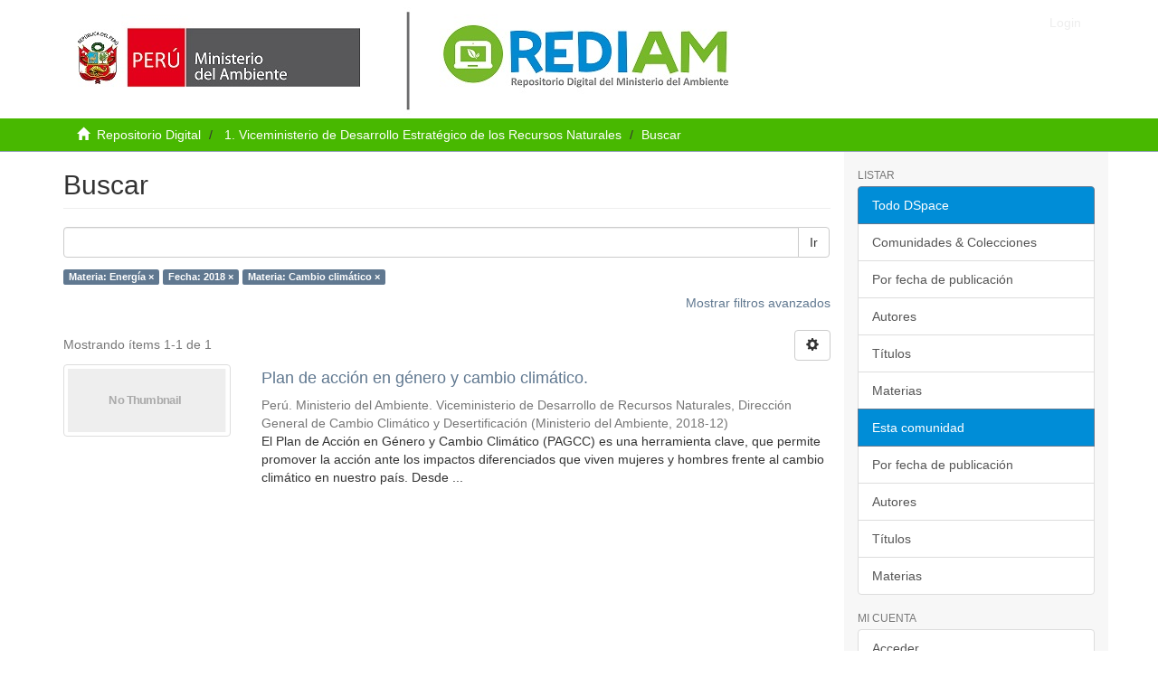

--- FILE ---
content_type: application/javascript
request_url: https://repositoriodigital.minam.gob.pe/_Incapsula_Resource?SWJIYLWA=719d34d31c8e3a6e6fffd425f7e032f3&ns=1&cb=1984352717
body_size: 18719
content:
var _0x0ea1=['\x77\x37\x37\x43\x73\x68\x73\x3d','\x77\x6f\x68\x59\x77\x34\x56\x38\x4f\x44\x49\x3d','\x77\x70\x44\x43\x75\x69\x30\x78\x77\x70\x56\x71','\x54\x4d\x4b\x71\x77\x37\x7a\x44\x6d\x32\x42\x41\x4b\x52\x51\x3d','\x77\x34\x33\x44\x73\x63\x4b\x6b','\x56\x31\x64\x70','\x41\x6b\x37\x43\x6a\x77\x3d\x3d','\x77\x36\x2f\x43\x72\x73\x4f\x75','\x77\x37\x7a\x43\x69\x4d\x4f\x53\x77\x71\x6a\x44\x6b\x38\x4b\x76','\x77\x37\x50\x43\x6e\x63\x4b\x73','\x77\x35\x58\x43\x72\x6a\x34\x3d','\x77\x37\x4c\x44\x72\x63\x4b\x31','\x77\x70\x38\x49\x4d\x38\x4f\x50\x77\x6f\x70\x78\x77\x71\x62\x44\x70\x67\x3d\x3d','\x43\x79\x55\x67','\x58\x54\x72\x44\x68\x38\x4f\x52','\x62\x73\x4f\x38\x77\x36\x30\x3d','\x53\x48\x5a\x4d','\x58\x6a\x74\x54\x59\x30\x4a\x47\x4d\x56\x76\x43\x74\x45\x41\x67\x4f\x38\x4f\x48\x77\x36\x41\x73\x77\x35\x48\x43\x74\x52\x59\x41\x4a\x38\x4b\x31\x77\x37\x58\x43\x67\x32\x7a\x43\x6f\x63\x4f\x39\x77\x71\x6a\x44\x6d\x53\x58\x44\x74\x47\x6a\x44\x70\x4d\x4b\x62\x77\x37\x44\x43\x67\x4d\x4f\x76\x66\x6d\x34\x76\x45\x67\x3d\x3d','\x77\x35\x66\x43\x6a\x42\x31\x4a','\x77\x34\x50\x44\x69\x73\x4b\x45\x77\x35\x31\x77','\x77\x71\x48\x43\x6d\x73\x4b\x37\x57\x38\x4b\x5a\x77\x6f\x49\x3d','\x55\x30\x35\x54','\x4f\x38\x4b\x48\x77\x70\x77\x51\x47\x4d\x4b\x4f','\x77\x70\x74\x35\x41\x41\x3d\x3d','\x41\x38\x4b\x6d\x77\x37\x54\x44\x6a\x6b\x5a\x63\x4f\x55\x7a\x44\x68\x55\x4d\x3d','\x77\x71\x4a\x64\x42\x69\x64\x69\x77\x70\x37\x43\x68\x43\x66\x43\x6f\x4d\x4f\x70','\x55\x6b\x6b\x77','\x77\x71\x2f\x44\x72\x55\x33\x43\x6a\x4d\x4b\x75\x4b\x77\x3d\x3d','\x45\x56\x74\x30\x77\x35\x6e\x44\x6f\x33\x44\x44\x70\x73\x4b\x6e','\x77\x35\x44\x44\x71\x4d\x4b\x52','\x61\x63\x4b\x79\x77\x35\x7a\x44\x74\x38\x4f\x65\x77\x70\x55\x3d','\x77\x72\x6a\x43\x67\x38\x4f\x6d','\x77\x71\x44\x43\x6b\x63\x4b\x4e\x77\x72\x50\x43\x6b\x73\x4b\x37\x42\x52\x45\x76\x77\x37\x49\x35','\x77\x36\x68\x7a\x77\x35\x56\x4a\x77\x6f\x59\x3d','\x4c\x58\x6e\x44\x68\x4d\x4b\x52\x77\x37\x30\x6e\x55\x63\x4b\x6f\x4a\x33\x52\x4a\x62\x58\x72\x44\x73\x41\x6c\x75\x51\x53\x30\x38\x5a\x38\x4f\x2f\x4e\x4d\x4f\x45\x77\x72\x76\x44\x68\x38\x4f\x33\x77\x72\x6e\x44\x74\x73\x4f\x39\x66\x32\x7a\x44\x73\x54\x63\x58\x77\x35\x38\x59\x54\x48\x51\x51\x77\x37\x63\x3d','\x77\x37\x56\x51\x77\x35\x52\x54\x66\x63\x4f\x70','\x77\x72\x38\x39\x77\x72\x6f\x3d','\x77\x72\x30\x66\x77\x71\x59\x3d','\x77\x37\x6a\x43\x74\x43\x41\x3d','\x77\x34\x35\x4c\x77\x37\x73\x3d','\x77\x35\x38\x64\x77\x35\x74\x36\x4f\x44\x49\x44\x77\x72\x73\x3d','\x45\x33\x7a\x43\x71\x63\x4f\x71\x4f\x33\x55\x3d','\x58\x69\x2f\x43\x6d\x38\x4f\x4e','\x46\x6c\x46\x54\x77\x37\x6e\x44\x75\x48\x54\x44\x72\x51\x3d\x3d','\x54\x77\x62\x43\x72\x51\x3d\x3d','\x53\x69\x72\x44\x67\x4d\x4f\x74\x77\x36\x4c\x43\x70\x73\x4b\x33','\x41\x55\x48\x43\x67\x51\x3d\x3d','\x77\x71\x42\x7a\x49\x51\x3d\x3d','\x55\x6b\x49\x42\x5a\x48\x78\x4d\x77\x6f\x68\x57\x4d\x38\x4f\x66','\x54\x73\x4f\x54\x58\x6d\x42\x71\x77\x34\x48\x43\x74\x73\x4b\x47\x77\x34\x39\x50\x77\x6f\x51\x3d','\x77\x70\x4c\x44\x74\x38\x4f\x37\x77\x71\x74\x67\x77\x35\x6f\x3d','\x77\x35\x50\x43\x74\x4d\x4f\x4a','\x77\x36\x35\x7a\x77\x35\x51\x3d','\x64\x63\x4f\x57\x77\x36\x4d\x3d','\x77\x37\x70\x61\x77\x35\x56\x66\x59\x4d\x4f\x6b','\x54\x73\x4b\x50\x77\x35\x55\x3d','\x62\x38\x4f\x78\x77\x36\x4c\x43\x68\x47\x76\x44\x6f\x38\x4f\x65\x4a\x4d\x4b\x77\x66\x38\x4f\x45','\x77\x72\x33\x43\x68\x63\x4f\x67\x77\x6f\x52\x56\x4c\x4d\x4b\x74\x77\x6f\x6f\x3d','\x77\x37\x4a\x56\x77\x34\x72\x43\x68\x73\x4f\x30\x65\x68\x72\x43\x73\x38\x4b\x58\x77\x6f\x76\x44\x70\x41\x3d\x3d','\x4d\x38\x4b\x48\x77\x70\x41\x43\x43\x38\x4b\x42\x42\x51\x38\x3d','\x77\x36\x66\x43\x70\x63\x4b\x6b','\x77\x70\x72\x44\x67\x4d\x4b\x4e','\x51\x38\x4f\x79\x77\x36\x77\x3d','\x77\x35\x44\x43\x6c\x77\x4d\x41','\x4d\x4d\x4b\x48\x77\x6f\x59\x6a\x42\x63\x4b\x4c\x42\x51\x3d\x3d','\x4e\x73\x4b\x42\x77\x70\x59\x3d','\x62\x4d\x4b\x49\x77\x34\x30\x3d','\x77\x72\x49\x31\x77\x72\x33\x43\x67\x4d\x4b\x54\x77\x71\x6b\x3d','\x61\x63\x4f\x6d\x77\x36\x58\x43\x68\x47\x76\x44\x6f\x67\x3d\x3d','\x65\x4d\x4b\x38\x77\x34\x45\x3d','\x77\x36\x58\x43\x6c\x54\x59\x3d','\x77\x70\x62\x43\x6f\x53\x73\x6e\x77\x6f\x64\x78\x77\x34\x4c\x43\x6a\x38\x4f\x57','\x59\x4d\x4f\x37\x77\x36\x4c\x43\x6b\x47\x76\x44\x75\x51\x3d\x3d','\x77\x34\x50\x43\x6d\x41\x45\x3d','\x64\x4d\x4f\x53\x77\x36\x4d\x3d','\x77\x72\x72\x44\x73\x63\x4b\x61\x58\x4d\x4f\x67','\x77\x72\x41\x58\x77\x71\x48\x44\x76\x78\x35\x31','\x77\x35\x50\x43\x6b\x63\x4b\x4c','\x77\x70\x6e\x44\x6a\x73\x4f\x32','\x42\x73\x4b\x44\x77\x35\x56\x6c\x77\x6f\x4c\x44\x73\x41\x3d\x3d','\x77\x70\x72\x43\x6b\x63\x4b\x6a','\x77\x37\x50\x44\x6a\x4d\x4b\x65','\x4f\x4d\x4b\x78\x77\x35\x50\x44\x76\x4d\x4f\x5a\x77\x70\x67\x3d','\x77\x36\x44\x43\x6d\x73\x4b\x48\x77\x37\x6c\x67','\x77\x34\x37\x43\x6a\x63\x4b\x70','\x77\x72\x50\x44\x6a\x38\x4f\x2b','\x5a\x38\x4f\x2f\x77\x34\x54\x43\x73\x44\x31\x56','\x77\x6f\x6b\x2b\x77\x71\x55\x3d','\x56\x6b\x78\x78','\x46\x63\x4b\x2f\x4c\x69\x30\x78\x42\x38\x4b\x37\x77\x36\x46\x50\x56\x41\x3d\x3d','\x59\x4d\x4f\x38\x77\x36\x55\x3d','\x77\x34\x7a\x43\x74\x73\x4f\x53','\x46\x4d\x4b\x42\x77\x35\x4a\x62\x48\x77\x3d\x3d','\x66\x42\x78\x65\x77\x71\x35\x79\x77\x34\x67\x3d','\x5a\x63\x4f\x53\x77\x36\x34\x3d','\x77\x37\x44\x43\x73\x4d\x4b\x7a','\x77\x37\x33\x43\x6b\x38\x4f\x38','\x77\x72\x37\x44\x71\x63\x4b\x32\x77\x36\x77\x56\x77\x71\x2f\x43\x6d\x77\x51\x3d','\x52\x4d\x4b\x76\x4c\x69\x34\x67\x43\x51\x3d\x3d','\x4a\x6e\x58\x44\x73\x77\x3d\x3d','\x77\x36\x33\x43\x70\x78\x67\x3d','\x77\x72\x2f\x44\x6d\x38\x4b\x58\x77\x35\x4a\x6e\x49\x45\x44\x43\x72\x46\x6f\x6d\x77\x34\x42\x35\x4c\x6a\x51\x31\x4d\x41\x3d\x3d','\x77\x70\x58\x44\x76\x38\x4b\x36\x77\x34\x6c\x42\x77\x70\x30\x3d','\x55\x38\x4f\x4b\x77\x36\x34\x3d','\x56\x52\x2f\x43\x75\x77\x3d\x3d','\x61\x47\x6c\x4e','\x56\x6c\x59\x32\x62\x4d\x4f\x58\x4d\x32\x50\x44\x75\x6c\x2f\x43\x75\x4d\x4f\x77\x45\x6b\x44\x44\x73\x4d\x4f\x79\x51\x38\x4b\x2b','\x77\x35\x48\x43\x73\x33\x73\x2b\x77\x35\x42\x6b\x77\x70\x2f\x43\x6c\x73\x4b\x43','\x77\x70\x44\x43\x76\x79\x4d\x72\x77\x70\x55\x3d','\x77\x37\x6a\x43\x6b\x78\x6b\x43\x4f\x32\x38\x3d','\x77\x70\x63\x73\x77\x6f\x7a\x44\x69\x63\x4b\x67\x62\x41\x3d\x3d','\x77\x72\x52\x4d\x44\x41\x3d\x3d','\x77\x71\x4a\x6e\x44\x4d\x4f\x68\x77\x35\x66\x44\x74\x73\x4b\x39\x52\x63\x4b\x52\x49\x30\x34\x3d','\x77\x70\x48\x44\x72\x73\x4f\x73\x77\x72\x39\x39\x77\x34\x5a\x4a','\x77\x37\x33\x43\x6b\x44\x73\x3d','\x61\x78\x6a\x44\x69\x51\x3d\x3d','\x77\x6f\x6b\x33\x77\x70\x55\x3d','\x57\x4d\x4b\x6d\x4e\x53\x34\x39\x44\x38\x4b\x4e\x77\x36\x70\x53\x52\x4d\x4b\x6b\x77\x72\x50\x44\x6b\x7a\x33\x44\x74\x73\x4f\x75\x77\x72\x33\x44\x6d\x73\x4b\x67\x41\x55\x45\x3d','\x58\x4d\x4f\x39\x77\x36\x77\x3d','\x4a\x38\x4b\x4f\x77\x6f\x63\x51\x42\x63\x4b\x49\x50\x78\x67\x4d\x49\x73\x4b\x59\x77\x71\x38\x69\x77\x70\x51\x71\x77\x71\x37\x44\x6a\x30\x58\x43\x72\x46\x4c\x43\x67\x63\x4b\x65\x45\x44\x37\x43\x75\x53\x55\x3d','\x63\x68\x54\x44\x67\x51\x3d\x3d','\x46\x56\x68\x53\x77\x34\x72\x44\x75\x48\x66\x44\x75\x77\x3d\x3d','\x77\x71\x31\x51\x43\x54\x4a\x56\x77\x70\x6b\x3d','\x77\x71\x46\x47\x77\x70\x44\x43\x69\x63\x4b\x79\x64\x46\x7a\x43\x72\x4d\x4f\x53','\x77\x72\x37\x43\x6a\x38\x4b\x35\x56\x63\x4b\x5a','\x77\x37\x2f\x43\x73\x4d\x4f\x4a','\x77\x71\x77\x65\x77\x72\x72\x44\x76\x77\x4e\x7a\x77\x70\x73\x3d','\x49\x73\x4b\x4d\x77\x70\x59\x53\x43\x73\x4b\x50\x44\x68\x67\x51','\x77\x70\x54\x44\x72\x32\x55\x3d','\x77\x36\x33\x44\x6d\x38\x4f\x31\x43\x38\x4f\x75\x77\x36\x41\x58\x54\x58\x2f\x44\x67\x63\x4b\x33\x77\x6f\x66\x43\x6b\x38\x4b\x59\x4d\x63\x4f\x52\x41\x4d\x4b\x7a\x77\x71\x6a\x44\x69\x56\x39\x59\x59\x68\x38\x57\x77\x37\x6b\x46\x77\x34\x2f\x43\x67\x4d\x4b\x52\x55\x73\x4f\x78\x50\x4d\x4b\x6b','\x4a\x44\x45\x53','\x59\x73\x4f\x30\x77\x34\x37\x43\x73\x6a\x46\x79\x77\x34\x55\x3d','\x53\x38\x4b\x51\x77\x34\x64\x68','\x5a\x63\x4f\x31\x77\x6f\x72\x43\x73\x6a\x46\x4a\x77\x34\x59\x4f\x49\x63\x4f\x44\x77\x70\x66\x44\x6c\x41\x3d\x3d','\x54\x73\x4b\x65\x77\x34\x51\x3d','\x77\x36\x4e\x52\x77\x35\x39\x64\x63\x73\x4f\x6c\x77\x71\x48\x43\x75\x63\x4b\x4e','\x77\x37\x76\x44\x6e\x73\x4f\x73\x43\x63\x4f\x70\x77\x36\x38\x6c\x54\x53\x66\x44\x6e\x4d\x4f\x35\x77\x35\x66\x43\x69\x73\x4b\x44\x4d\x73\x4f\x64\x43\x4d\x4b\x70\x77\x70\x33\x44\x68\x57\x59\x3d','\x45\x47\x31\x56','\x77\x36\x66\x43\x68\x68\x73\x4d\x4f\x77\x3d\x3d','\x58\x6a\x2f\x44\x6d\x4d\x4f\x51\x77\x37\x38\x3d','\x59\x52\x50\x44\x67\x41\x3d\x3d','\x77\x72\x50\x44\x70\x46\x62\x43\x6a\x4d\x4b\x7a\x4c\x55\x4d\x3d','\x77\x72\x6f\x62\x77\x71\x50\x44\x76\x51\x52\x38\x77\x6f\x55\x4b','\x54\x31\x51\x6e\x62\x73\x4f\x47\x45\x6c\x6f\x3d','\x49\x4d\x4b\x62\x77\x72\x63\x3d','\x77\x37\x66\x43\x6d\x44\x63\x67\x57\x53\x76\x43\x70\x73\x4b\x59\x77\x37\x48\x44\x74\x4d\x4b\x78\x59\x73\x4f\x68\x77\x37\x35\x37\x51\x56\x56\x78\x43\x38\x4b\x4b\x49\x6c\x6e\x44\x6d\x63\x4b\x69\x43\x30\x42\x2f\x62\x43\x38\x6b\x51\x58\x2f\x44\x67\x73\x4b\x39\x77\x70\x58\x43\x73\x41\x3d\x3d','\x44\x47\x7a\x43\x70\x63\x4f\x2b\x4f\x32\x38\x3d','\x77\x6f\x77\x77\x77\x71\x63\x3d','\x77\x71\x6e\x43\x6a\x4d\x4f\x33\x77\x70\x5a\x62\x4a\x63\x4b\x58\x77\x70\x33\x44\x70\x42\x73\x4a','\x77\x71\x76\x43\x69\x73\x4b\x37\x58\x38\x4b\x5a\x77\x6f\x50\x43\x76\x4d\x4f\x4e','\x61\x73\x4b\x6d\x45\x51\x3d\x3d','\x64\x42\x78\x47\x77\x71\x42\x6c\x77\x34\x55\x47\x50\x63\x4f\x45\x66\x77\x3d\x3d','\x55\x6b\x74\x38\x43\x6c\x54\x44\x71\x4d\x4b\x36\x77\x37\x76\x43\x6c\x51\x3d\x3d','\x77\x70\x58\x44\x70\x38\x4f\x71\x77\x71\x77\x3d','\x77\x71\x33\x43\x67\x63\x4f\x67\x77\x70\x31\x58\x50\x77\x3d\x3d','\x77\x71\x67\x58\x77\x72\x7a\x44\x72\x41\x3d\x3d','\x77\x70\x59\x6d\x77\x6f\x44\x44\x68\x38\x4b\x34\x59\x51\x3d\x3d','\x59\x63\x4b\x79\x77\x34\x48\x44\x75\x38\x4f\x65\x77\x70\x49\x44','\x61\x4d\x4f\x78\x77\x36\x5a\x39\x54\x68\x45\x3d','\x54\x38\x4b\x4b\x77\x34\x4d\x3d','\x77\x37\x4c\x43\x73\x51\x49\x3d','\x55\x4d\x4b\x75\x45\x77\x3d\x3d','\x61\x73\x4f\x5a\x77\x37\x6b\x3d','\x77\x72\x2f\x43\x70\x38\x4f\x33','\x77\x37\x44\x43\x6e\x4d\x4b\x30\x55\x73\x4b\x44\x77\x6f\x58\x43\x70\x38\x4b\x44\x41\x73\x4b\x31\x43\x55\x49\x7a\x57\x6a\x41\x69','\x77\x72\x51\x34\x50\x38\x4f\x4f\x77\x6f\x78\x31\x77\x72\x37\x44\x6f\x67\x3d\x3d','\x77\x36\x4c\x43\x6c\x69\x6b\x3d','\x77\x71\x6f\x34\x42\x63\x4f\x55','\x77\x37\x56\x69\x77\x34\x39\x4a\x77\x70\x56\x2b\x77\x72\x76\x44\x71\x48\x59\x3d','\x51\x6b\x42\x77\x43\x32\x48\x44\x76\x41\x3d\x3d','\x56\x4d\x4f\x64\x62\x30\x52\x5a\x77\x37\x50\x43\x74\x73\x4b\x62\x77\x35\x51\x50\x77\x70\x58\x43\x6f\x38\x4f\x2f\x45\x6a\x67\x51','\x77\x70\x66\x44\x6f\x38\x4f\x31\x77\x71\x31\x78','\x77\x72\x7a\x44\x6f\x38\x4b\x4c\x77\x37\x77\x49\x77\x72\x51\x3d','\x77\x36\x6e\x43\x6c\x54\x51\x75\x56\x79\x54\x43\x6a\x63\x4b\x53\x77\x37\x76\x43\x72\x73\x4f\x74\x65\x38\x4f\x2f\x77\x35\x52\x2f\x56\x48\x38\x3d','\x77\x34\x76\x43\x67\x68\x68\x53\x77\x72\x6f\x3d','\x53\x63\x4b\x36\x4d\x41\x63\x31\x44\x4d\x4b\x33','\x56\x4d\x4f\x64\x62\x30\x52\x5a\x77\x37\x50\x43\x74\x73\x4b\x62\x77\x35\x51\x50\x77\x70\x50\x43\x71\x73\x4f\x6b\x45\x54\x34\x4d\x4c\x73\x4b\x79\x77\x6f\x46\x44\x77\x35\x4c\x44\x76\x52\x42\x39\x4f\x31\x63\x35','\x77\x37\x48\x44\x70\x4d\x4b\x45\x58\x4d\x4f\x67','\x77\x72\x41\x37\x47\x63\x4f\x64\x77\x70\x64\x79\x77\x71\x4d\x3d','\x77\x37\x56\x69\x77\x34\x39\x4a\x77\x70\x56\x2b\x77\x72\x76\x44\x71\x48\x5a\x49\x47\x67\x45\x56\x77\x72\x62\x43\x6d\x63\x4b\x58\x77\x36\x55\x6b','\x55\x46\x73\x76\x66\x73\x4f\x62','\x64\x63\x4b\x37\x77\x35\x50\x44\x70\x4d\x4f\x4d\x77\x70\x49\x42\x52\x77\x3d\x3d','\x77\x72\x54\x43\x73\x63\x4f\x5a\x77\x36\x6a\x43\x6e\x4d\x4f\x72\x49\x6d\x42\x38\x4c\x38\x4b\x2b\x77\x35\x44\x43\x75\x38\x4b\x56\x4c\x73\x4f\x52\x59\x38\x4b\x6a\x77\x70\x45\x3d','\x77\x36\x42\x65\x77\x35\x64\x4e\x63\x51\x3d\x3d','\x46\x38\x4b\x72\x77\x37\x66\x44\x6d\x48\x64\x61\x4b\x30\x7a\x44\x74\x67\x3d\x3d','\x77\x72\x33\x43\x6b\x38\x4b\x30\x53\x4d\x4b\x4c\x77\x6f\x58\x43\x6f\x63\x4f\x4f','\x77\x72\x50\x44\x70\x46\x62\x43\x6a\x4d\x4b\x7a\x4c\x57\x38\x35\x77\x70\x4c\x43\x6d\x73\x4b\x76\x77\x37\x66\x43\x76\x63\x4f\x6d\x44\x63\x4b\x47\x77\x70\x38\x3d','\x52\x4d\x4b\x30\x77\x34\x62\x44\x75\x63\x4f\x63\x77\x70\x67\x72\x5a\x57\x67\x53\x65\x79\x78\x57','\x77\x37\x52\x43\x77\x34\x33\x43\x68\x73\x4f\x30\x65\x77\x3d\x3d','\x77\x72\x33\x44\x6f\x38\x4b\x48\x77\x37\x4d\x4f\x77\x72\x4c\x43\x6f\x44\x45\x33','\x54\x4d\x4b\x58\x77\x34\x35\x45\x42\x38\x4b\x77','\x64\x38\x4f\x61\x62\x52\x77\x6d\x77\x34\x44\x44\x75\x67\x59\x3d','\x66\x7a\x62\x43\x68\x73\x4f\x62\x77\x35\x34\x35','\x77\x71\x6e\x44\x70\x38\x4b\x4a\x77\x37\x51\x33\x77\x71\x37\x43\x6c\x41\x30\x50\x77\x6f\x56\x72','\x77\x36\x4c\x44\x76\x63\x4b\x42\x57\x73\x4f\x78\x48\x77\x3d\x3d','\x52\x56\x49\x78\x5a\x4d\x4f\x54\x4f\x41\x3d\x3d','\x77\x70\x7a\x44\x6f\x73\x4b\x39\x77\x35\x31\x42\x77\x6f\x59\x3d','\x77\x36\x39\x65\x77\x35\x56\x63\x63\x63\x4f\x30','\x77\x6f\x37\x44\x73\x73\x4f\x38\x77\x71\x70\x31','\x59\x63\x4f\x73\x77\x36\x46\x70\x54\x67\x6f\x3d','\x77\x37\x6e\x43\x69\x38\x4b\x5a','\x77\x71\x6a\x43\x68\x38\x4b\x38\x54\x38\x4b\x5a\x77\x70\x6b\x3d','\x77\x71\x46\x71\x48\x38\x4f\x6e\x77\x34\x7a\x44\x73\x51\x3d\x3d','\x63\x41\x76\x44\x6c\x56\x62\x44\x67\x63\x4f\x73\x47\x56\x76\x44\x6a\x67\x3d\x3d','\x77\x34\x72\x43\x6c\x51\x33\x44\x72\x73\x4b\x59\x45\x55\x76\x44\x76\x42\x31\x47\x77\x35\x33\x43\x6c\x41\x3d\x3d','\x77\x34\x54\x43\x68\x38\x4f\x4b\x46\x63\x4b\x54\x51\x38\x4b\x79\x77\x70\x58\x43\x74\x79\x66\x44\x6c\x77\x3d\x3d','\x77\x72\x6b\x4b\x77\x71\x62\x44\x71\x78\x35\x75','\x77\x71\x6e\x43\x6b\x4d\x4b\x34\x66\x63\x4b\x59\x77\x70\x37\x43\x76\x4d\x4f\x4f\x42\x73\x4b\x33\x41\x55\x45\x6f','\x42\x47\x62\x43\x70\x73\x4f\x59\x4f\x6e\x4d\x56\x77\x36\x41\x55\x4f\x38\x4b\x35\x77\x35\x33\x43\x70\x38\x4b\x6b\x77\x70\x7a\x44\x72\x52\x34\x6c\x51\x68\x2f\x43\x72\x4d\x4f\x72\x62\x67\x3d\x3d','\x77\x37\x58\x43\x6c\x63\x4f\x56\x77\x72\x7a\x44\x6b\x38\x4b\x30','\x77\x35\x33\x44\x71\x38\x4b\x54\x77\x35\x42\x73\x49\x56\x33\x44\x75\x56\x49\x50\x77\x36\x68\x52\x48\x67\x6f\x54\x4d\x4d\x4f\x6d\x77\x72\x33\x44\x69\x6d\x58\x43\x67\x38\x4f\x51','\x59\x4d\x4b\x76\x77\x35\x76\x44\x6f\x38\x4f\x65\x77\x6f\x34\x3d','\x77\x72\x6f\x2f\x77\x72\x44\x43\x6b\x73\x4b\x4b\x77\x71\x54\x44\x6d\x30\x50\x43\x70\x38\x4f\x55\x49\x54\x37\x43\x75\x4d\x4f\x30\x77\x35\x6f\x67\x77\x35\x6a\x43\x6d\x57\x42\x68\x77\x71\x50\x44\x71\x73\x4f\x39\x57\x48\x63\x34\x48\x73\x4b\x55\x57\x73\x4f\x72','\x77\x72\x2f\x43\x71\x4d\x4f\x47\x77\x37\x4c\x43\x6a\x38\x4f\x35','\x77\x35\x33\x44\x70\x38\x4b\x42\x77\x35\x6c\x72\x4b\x30\x62\x44\x70\x55\x6b\x31\x77\x35\x4e\x4b\x4b\x44\x59\x7a\x50\x4d\x4f\x31\x77\x71\x62\x44\x70\x32\x66\x43\x69\x41\x3d\x3d','\x77\x37\x54\x43\x67\x73\x4f\x66\x77\x72\x72\x44\x69\x73\x4b\x69\x57\x42\x6b\x31\x77\x71\x70\x6f\x77\x6f\x50\x43\x73\x78\x48\x44\x6c\x73\x4f\x6a\x55\x6a\x52\x6d\x66\x63\x4f\x33\x77\x71\x44\x43\x75\x68\x76\x44\x67\x38\x4f\x2b\x77\x35\x5a\x7a\x54\x43\x66\x43\x76\x4d\x4b\x49\x66\x6e\x44\x44\x6a\x30\x58\x44\x6b\x41\x3d\x3d','\x77\x72\x64\x7a\x45\x4d\x4f\x31\x77\x34\x72\x44\x71\x77\x3d\x3d','\x4c\x38\x4f\x35\x77\x34\x37\x43\x74\x42\x5a\x63\x77\x35\x41\x45\x50\x38\x4f\x4d\x77\x70\x54\x44\x6d\x33\x46\x6b\x59\x44\x42\x41\x47\x63\x4b\x6b\x77\x34\x46\x72\x77\x6f\x2f\x44\x6e\x63\x4b\x49\x77\x37\x49\x32\x77\x71\x6a\x43\x68\x67\x3d\x3d','\x77\x71\x77\x41\x77\x71\x44\x44\x75\x77\x39\x75\x77\x70\x74\x42\x43\x48\x58\x43\x72\x73\x4f\x62\x4a\x38\x4b\x32\x77\x70\x49\x3d','\x77\x37\x35\x37\x77\x35\x42\x54\x77\x6f\x5a\x73','\x43\x45\x44\x44\x68\x52\x48\x43\x75\x46\x4e\x35','\x53\x69\x50\x44\x6d\x38\x4f\x62\x77\x36\x72\x43\x70\x38\x4f\x38\x45\x54\x37\x43\x68\x38\x4b\x66\x77\x6f\x56\x75\x62\x51\x3d\x3d','\x42\x63\x4b\x32\x77\x37\x7a\x44\x6a\x33\x46\x41','\x77\x36\x6c\x6d\x77\x34\x68\x56\x77\x70\x74\x74\x77\x71\x6f\x3d','\x54\x73\x4b\x44\x77\x34\x68\x56\x45\x73\x4b\x76\x4e\x4d\x4f\x78\x57\x73\x4b\x56\x77\x37\x7a\x44\x67\x73\x4b\x74\x53\x77\x3d\x3d','\x4d\x73\x4b\x61\x77\x70\x73\x45\x47\x4d\x4b\x56','\x47\x52\x41\x4c\x66\x32\x6c\x57\x77\x6f\x6b\x3d','\x57\x38\x4f\x37\x77\x36\x37\x43\x74\x6d\x7a\x44\x6f\x73\x4f\x4f\x4b\x73\x4b\x6d\x66\x4d\x4f\x50','\x77\x35\x6a\x43\x6d\x78\x31\x55\x77\x71\x76\x43\x73\x77\x3d\x3d','\x77\x37\x44\x44\x6e\x63\x4b\x48\x77\x34\x6c\x67\x50\x56\x48\x43\x70\x42\x67\x32\x77\x35\x49\x79\x63\x67\x3d\x3d','\x62\x73\x4f\x69\x77\x34\x50\x43\x70\x44\x31\x4f','\x77\x72\x76\x44\x72\x48\x41\x3d','\x77\x37\x50\x43\x6d\x68\x67\x48\x4c\x6d\x74\x55\x4d\x4d\x4b\x4f\x77\x37\x66\x43\x6a\x4d\x4f\x36\x64\x4d\x4f\x62\x77\x34\x52\x69\x77\x35\x66\x44\x6b\x41\x3d\x3d','\x62\x43\x2f\x43\x67\x38\x4f\x64\x77\x34\x38\x3d','\x77\x70\x58\x43\x69\x78\x55\x3d','\x77\x37\x50\x43\x6c\x73\x4b\x54\x77\x35\x6a\x43\x67\x73\x4f\x54\x77\x70\x6c\x35\x51\x77\x44\x43\x71\x63\x4b\x4a\x77\x34\x5a\x32\x77\x72\x62\x44\x6a\x52\x73\x3d','\x45\x31\x56\x4c\x77\x35\x6a\x44\x74\x41\x3d\x3d','\x49\x38\x4b\x4e\x77\x71\x45\x44\x48\x73\x4b\x50\x44\x68\x6f\x3d','\x77\x37\x39\x62\x77\x35\x4c\x43\x6e\x4d\x4f\x6e\x61\x52\x76\x43\x76\x38\x4b\x52\x77\x34\x72\x44\x74\x54\x44\x44\x6f\x73\x4b\x42\x77\x35\x64\x37\x77\x34\x62\x43\x71\x67\x3d\x3d','\x64\x51\x46\x5a\x77\x72\x70\x79\x77\x35\x4d\x3d','\x77\x35\x37\x43\x6b\x77\x46\x6b\x77\x72\x50\x43\x6f\x57\x4a\x63','\x4f\x63\x4b\x44\x77\x6f\x51\x65\x43\x38\x4b\x48\x46\x42\x49\x47\x65\x4d\x4f\x4b\x77\x72\x38\x67\x77\x6f\x6f\x78','\x64\x41\x54\x44\x6d\x56\x62\x44\x6d\x73\x4f\x79','\x77\x35\x4c\x43\x6b\x42\x64\x58\x77\x71\x6f\x3d','\x77\x37\x56\x69\x77\x34\x39\x4a\x77\x70\x56\x2b\x77\x72\x76\x44\x71\x48\x5a\x49\x43\x51\x49\x61\x77\x71\x7a\x43\x6d\x73\x4b\x62\x77\x36\x4d\x67\x77\x72\x46\x63','\x77\x35\x37\x43\x6a\x42\x70\x4a\x77\x72\x72\x43\x6f\x32\x56\x47\x61\x63\x4f\x5a','\x77\x37\x50\x44\x6c\x73\x4f\x32\x42\x63\x4f\x67\x77\x36\x38\x38\x52\x33\x58\x43\x6d\x38\x4f\x6d\x77\x70\x62\x43\x6b\x63\x4b\x4b\x49\x38\x4f\x5a\x43\x63\x4b\x6c\x77\x34\x37\x43\x6e\x53\x55\x37\x4c\x41\x3d\x3d','\x4a\x4d\x4b\x59\x77\x34\x51\x3d','\x77\x37\x48\x44\x6c\x73\x4f\x75\x43\x38\x4f\x79\x77\x36\x38\x76\x54\x51\x3d\x3d','\x77\x37\x58\x43\x67\x67\x48\x44\x72\x63\x4b\x53\x43\x79\x48\x44\x73\x67\x35\x57\x77\x34\x33\x44\x6d\x63\x4b\x56\x55\x30\x5a\x74\x49\x4d\x4f\x34\x45\x47\x41\x44\x42\x42\x77\x74\x77\x71\x64\x46','\x55\x56\x6c\x31\x44\x58\x41\x3d','\x52\x73\x4b\x2f\x4c\x53\x73\x78\x45\x38\x4b\x54','\x77\x6f\x72\x44\x70\x38\x4f\x67\x77\x71\x73\x3d','\x66\x67\x78\x64\x77\x71\x74\x6a\x77\x35\x49\x54','\x66\x52\x6e\x44\x6e\x6b\x4c\x44\x6d\x73\x4f\x70','\x57\x69\x62\x44\x6d\x73\x4f\x64\x77\x36\x54\x43\x76\x4d\x4f\x38\x44\x43\x37\x43\x67\x73\x4b\x50\x77\x70\x35\x4c\x59\x63\x4f\x36\x58\x73\x4b\x43\x77\x35\x76\x43\x72\x38\x4f\x57','\x77\x36\x4c\x43\x6c\x78\x73\x51\x4b\x67\x3d\x3d','\x54\x67\x58\x43\x6a\x41\x3d\x3d','\x77\x36\x76\x43\x69\x73\x4b\x4a\x77\x35\x6e\x43\x6e\x38\x4f\x7a\x77\x35\x35\x70\x57\x44\x73\x3d','\x46\x32\x44\x43\x70\x63\x4f\x39\x49\x48\x42\x55\x77\x36\x49\x41\x4f\x38\x4b\x31\x77\x34\x44\x43\x67\x63\x4b\x43\x77\x70\x72\x44\x70\x41\x49\x6a\x45\x45\x37\x44\x73\x41\x3d\x3d','\x77\x70\x58\x43\x72\x69\x4d\x33\x77\x6f\x51\x3d','\x77\x72\x66\x43\x68\x43\x77\x3d','\x51\x6a\x72\x44\x67\x4d\x4f\x63\x77\x37\x6e\x43\x67\x38\x4b\x33\x43\x6a\x7a\x43\x6e\x73\x4b\x65','\x77\x36\x48\x43\x6b\x73\x4b\x46\x77\x36\x68\x71\x77\x37\x6e\x44\x67\x73\x4b\x38\x77\x34\x56\x6b\x55\x58\x50\x43\x75\x55\x52\x74\x64\x38\x4b\x74\x4d\x63\x4b\x68\x63\x73\x4b\x64\x77\x37\x76\x44\x75\x68\x59\x69\x77\x70\x4c\x44\x6b\x4d\x4b\x56','\x44\x42\x6f\x4e\x62\x33\x68\x57','\x77\x6f\x33\x43\x74\x63\x4f\x4e\x77\x34\x62\x43\x74\x38\x4f\x59\x4d\x32\x46\x71\x5a\x4d\x4b\x37\x77\x35\x7a\x43\x74\x38\x4b\x57\x48\x38\x4f\x58\x65\x38\x4b\x79\x77\x6f\x62\x44\x68\x57\x63\x3d','\x46\x38\x4b\x6e\x77\x37\x76\x44\x6d\x47\x70\x45\x63\x30\x72\x44\x71\x31\x6b\x47\x77\x37\x76\x43\x6c\x46\x76\x44\x69\x48\x33\x43\x75\x73\x4f\x34\x4b\x38\x4b\x79\x77\x72\x45\x63\x77\x37\x54\x44\x6a\x32\x6a\x43\x76\x4d\x4f\x38\x77\x70\x34\x6f','\x77\x72\x46\x6b\x46\x38\x4f\x31\x77\x34\x72\x44\x71\x73\x4b\x58\x51\x38\x4b\x64\x4f\x41\x45\x3d','\x5a\x42\x5a\x6a\x77\x72\x31\x30\x77\x34\x6b\x38\x49\x77\x3d\x3d','\x65\x4d\x4f\x54\x64\x6b\x46\x62\x77\x37\x50\x43\x72\x4d\x4f\x63\x77\x35\x4a\x59\x77\x70\x50\x43\x6f\x38\x4f\x2b\x45\x48\x63\x53\x4c\x38\x4f\x7a\x77\x6f\x35\x44\x77\x34\x2f\x44\x71\x55\x51\x30\x4f\x31\x63\x70\x4a\x31\x51\x4a\x77\x72\x62\x44\x76\x6e\x62\x43\x69\x38\x4b\x56\x63\x6b\x72\x43\x6d\x48\x2f\x43\x69\x67\x58\x44\x6d\x33\x48\x43\x6f\x4d\x4b\x55\x47\x4d\x4b\x62\x77\x36\x76\x43\x75\x38\x4f\x52\x77\x72\x4c\x44\x6f\x73\x4f\x6e\x46\x57\x34\x61\x49\x63\x4f\x74\x77\x72\x37\x43\x6b\x63\x4f\x6a\x44\x6e\x4c\x43\x71\x52\x2f\x43\x71\x56\x37\x44\x6f\x73\x4b\x4c\x77\x72\x74\x6d\x77\x34\x6a\x44\x68\x55\x4a\x77\x57\x73\x4b\x41\x4d\x63\x4b\x4f\x77\x71\x54\x44\x72\x63\x4f\x32\x77\x37\x70\x6b','\x77\x37\x4c\x43\x6e\x73\x4b\x52\x77\x34\x6e\x43\x69\x41\x3d\x3d','\x77\x6f\x48\x44\x76\x73\x4b\x48','\x77\x71\x7a\x43\x74\x63\x4f\x64\x77\x37\x4c\x43\x6b\x73\x4f\x6c\x4f\x48\x77\x3d','\x58\x73\x4f\x50\x64\x77\x34\x68\x77\x35\x76\x44\x75\x78\x67\x3d','\x77\x71\x54\x44\x71\x63\x4b\x42\x77\x37\x30\x3d','\x58\x73\x4f\x54\x65\x6c\x68\x54\x77\x37\x66\x43\x72\x4d\x4b\x41\x77\x6f\x68\x46\x77\x6f\x7a\x43\x70\x63\x4f\x6b\x47\x7a\x49\x4d\x4b\x63\x4f\x52\x77\x6f\x4a\x43\x77\x35\x6b\x3d','\x77\x71\x67\x78\x77\x72\x2f\x43\x6b\x73\x4b\x43','\x58\x38\x4b\x4b\x77\x35\x64\x38\x77\x70\x7a\x44\x73\x4d\x4b\x50\x45\x4d\x4b\x73\x77\x72\x4a\x69\x77\x36\x49\x3d','\x77\x37\x35\x31\x77\x35\x68\x4d\x77\x35\x78\x72\x77\x71\x44\x44\x6c\x48\x41\x55\x41\x77\x4d\x54\x77\x36\x72\x44\x6c\x73\x4f\x57\x77\x37\x73\x73\x77\x72\x42\x56\x77\x34\x58\x44\x67\x77\x3d\x3d','\x77\x72\x58\x44\x71\x55\x2f\x43\x6e\x73\x4b\x2f','\x55\x6c\x55\x51\x66\x38\x4f\x4d\x4e\x46\x4c\x44\x75\x41\x3d\x3d','\x77\x72\x54\x43\x73\x63\x4f\x5a\x77\x36\x6a\x43\x6e\x4d\x4f\x72\x49\x6d\x42\x38\x4c\x38\x4b\x71\x77\x35\x72\x43\x74\x38\x4b\x66\x4f\x63\x4f\x62\x59\x63\x4b\x76\x77\x6f\x7a\x44\x6b\x7a\x33\x43\x6b\x4d\x4f\x67\x65\x41\x3d\x3d','\x77\x6f\x4c\x44\x72\x63\x4f\x33\x77\x72\x5a\x78\x77\x34\x74\x4f\x42\x43\x58\x44\x75\x51\x3d\x3d','\x57\x38\x4b\x62\x77\x35\x4d\x3d','\x77\x36\x50\x44\x6f\x4d\x4b\x65\x51\x4d\x4f\x6d\x43\x58\x44\x43\x75\x38\x4b\x46\x77\x70\x49\x3d','\x77\x37\x64\x50\x77\x34\x72\x43\x6c\x73\x4f\x30\x59\x51\x44\x43\x76\x67\x3d\x3d','\x46\x6c\x64\x56\x77\x34\x6a\x44\x74\x48\x66\x43\x70\x73\x4b\x33\x41\x6a\x35\x49\x48\x41\x3d\x3d','\x77\x36\x31\x69\x77\x35\x56\x56\x77\x70\x63\x3d','\x55\x56\x4d\x6e\x66\x38\x4f\x57','\x53\x63\x4f\x66\x61\x30\x68\x62\x77\x37\x7a\x44\x72\x4d\x4b\x63\x77\x34\x4e\x49\x77\x6f\x54\x43\x72\x73\x4f\x6c','\x65\x73\x4f\x2f\x77\x36\x44\x43\x67\x6e\x6f\x3d','\x59\x38\x4f\x2f\x77\x34\x50\x43\x73\x43\x46\x4a','\x77\x6f\x62\x43\x6f\x43\x34\x79\x77\x6f\x67\x3d','\x4d\x73\x4b\x4e\x77\x70\x4d\x48\x42\x63\x4b\x35\x4e\x68\x67\x47\x50\x38\x4f\x44\x77\x72\x55\x58\x77\x70\x49\x74\x77\x72\x49\x3d','\x54\x63\x4f\x53\x62\x41\x34\x38\x77\x34\x63\x3d','\x58\x38\x4f\x54\x65\x46\x31\x58\x77\x34\x33\x43\x70\x38\x4b\x4d\x77\x35\x4a\x6f\x77\x6f\x33\x43\x73\x4d\x4f\x2b\x48\x54\x49\x3d','\x77\x37\x48\x43\x6d\x53\x41\x41\x4c\x55\x56\x79\x4e\x38\x4b\x51\x77\x37\x66\x44\x6c\x4d\x4b\x31\x56\x38\x4f\x65\x77\x35\x68\x77\x77\x35\x66\x44\x69\x43\x62\x43\x69\x4d\x4b\x31\x77\x35\x67\x3d','\x77\x72\x73\x6f\x77\x72\x72\x43\x6c\x4d\x4b\x54\x77\x72\x49\x3d','\x77\x6f\x37\x44\x73\x38\x4b\x36\x77\x34\x70\x61\x77\x6f\x4c\x44\x76\x54\x4e\x70\x77\x34\x6a\x44\x6b\x6b\x33\x43\x6c\x63\x4b\x41\x5a\x38\x4f\x4f\x4b\x38\x4b\x51\x43\x67\x3d\x3d','\x77\x35\x7a\x43\x76\x7a\x4d\x68\x43\x6b\x6c\x66\x47\x38\x4b\x72\x77\x34\x58\x44\x6f\x73\x4b\x55','\x52\x73\x4b\x72\x4e\x69\x41\x7a\x41\x4d\x4b\x6d\x77\x36\x42\x59\x48\x73\x4f\x30\x77\x72\x54\x44\x6b\x58\x6a\x44\x6b\x73\x4f\x37\x77\x72\x6a\x44\x6d\x4d\x4b\x36\x51\x56\x34\x50\x77\x71\x66\x44\x6e\x63\x4f\x4d\x43\x47\x6e\x43\x76\x38\x4f\x52','\x77\x37\x54\x44\x6d\x63\x4b\x61\x77\x34\x6c\x73','\x77\x36\x6e\x43\x71\x42\x63\x3d','\x77\x36\x6e\x43\x6c\x73\x4b\x51\x77\x35\x6e\x43\x75\x63\x4f\x64\x77\x34\x64\x6f\x58\x77\x3d\x3d','\x77\x36\x6e\x43\x6c\x54\x51\x75\x56\x79\x54\x43\x6a\x63\x4b\x53\x77\x37\x76\x43\x72\x73\x4f\x38\x5a\x38\x4f\x36\x77\x37\x31\x33\x56\x32\x6b\x35\x52\x38\x4b\x47\x50\x78\x37\x44\x67\x38\x4b\x6c\x51\x6c\x30\x73','\x48\x77\x4d\x49\x61\x57\x6b\x3d','\x77\x34\x4c\x43\x73\x4d\x4b\x49','\x47\x51\x34\x52\x65\x32\x56\x4c\x77\x6f\x6b\x3d','\x77\x35\x48\x43\x68\x68\x70\x41\x77\x71\x76\x43\x71\x41\x3d\x3d','\x55\x56\x4d\x74\x62\x38\x4f\x52\x4b\x68\x4c\x44\x75\x45\x76\x43\x6f\x38\x4f\x33\x48\x56\x6a\x44\x6a\x63\x4f\x31\x52\x4d\x4b\x2b','\x77\x71\x62\x44\x73\x45\x72\x43\x6d\x4d\x4b\x75\x4d\x41\x3d\x3d','\x54\x38\x4b\x6d\x4c\x79\x73\x31\x44\x63\x4b\x47\x77\x36\x64\x44\x51\x77\x3d\x3d','\x77\x37\x58\x43\x75\x63\x4f\x53\x46\x63\x4b\x54\x53\x73\x4b\x79\x77\x70\x66\x43\x70\x48\x76\x44\x68\x7a\x6f\x4f\x4b\x4d\x4b\x53\x77\x36\x59\x53\x53\x79\x66\x44\x6d\x4d\x4f\x6d\x4b\x51\x48\x44\x6f\x79\x33\x43\x71\x41\x50\x43\x73\x38\x4f\x77\x77\x34\x6b\x63\x52\x63\x4f\x39\x62\x58\x62\x44\x71\x4d\x4f\x59\x4c\x6b\x4d\x3d','\x43\x45\x54\x44\x6d\x78\x66\x43\x74\x41\x3d\x3d','\x58\x63\x4f\x5a\x59\x41\x38\x4a\x77\x35\x50\x44\x73\x41\x56\x6e\x77\x70\x7a\x44\x71\x4d\x4b\x42\x77\x35\x73\x3d','\x53\x73\x4f\x59\x5a\x42\x4d\x73\x77\x34\x63\x3d','\x77\x36\x58\x43\x68\x69\x4d\x70\x56\x41\x3d\x3d','\x56\x4d\x4f\x64\x62\x30\x52\x5a\x77\x37\x50\x43\x74\x73\x4b\x62\x77\x35\x51\x50\x77\x70\x62\x43\x74\x63\x4f\x30\x42\x42\x59\x46\x4f\x4d\x4f\x79\x77\x70\x6c\x69\x77\x35\x33\x44\x72\x67\x55\x37\x5a\x42\x68\x6f\x62\x6b\x55\x55\x77\x6f\x6e\x43\x71\x6b\x33\x44\x6a\x4d\x4b\x5a\x5a\x55\x2f\x44\x6b\x54\x73\x3d','\x57\x44\x7a\x44\x6b\x63\x4f\x4c\x77\x34\x72\x43\x72\x4d\x4b\x33\x44\x53\x2f\x43\x73\x73\x4b\x4c\x77\x70\x68\x39','\x52\x45\x67\x69\x5a\x63\x4f\x61\x4c\x67\x3d\x3d','\x77\x35\x2f\x43\x6b\x52\x56\x4a\x77\x72\x73\x3d','\x56\x4d\x4f\x64\x62\x30\x52\x5a\x77\x37\x50\x43\x74\x73\x4b\x62\x77\x35\x51\x50\x77\x70\x62\x43\x74\x63\x4f\x30\x42\x42\x59\x46\x4f\x4d\x4f\x79\x77\x70\x6c\x69\x77\x35\x33\x44\x72\x67\x55\x37\x5a\x42\x68\x6f\x62\x6b\x55\x55\x77\x6f\x6e\x43\x71\x55\x33\x44\x6a\x4d\x4b\x5a\x5a\x55\x2f\x44\x6b\x54\x73\x3d','\x58\x73\x4b\x72\x4c\x44\x77\x78','\x77\x36\x50\x43\x69\x4d\x4b\x4f\x77\x37\x35\x45\x77\x36\x6e\x43\x69\x63\x4b\x46\x77\x35\x52\x43\x64\x30\x76\x43\x69\x67\x3d\x3d','\x41\x6e\x76\x43\x71\x73\x4f\x33\x4b\x33\x51\x3d','\x77\x37\x54\x43\x69\x63\x4b\x4b\x77\x36\x4a\x68','\x77\x72\x49\x54\x77\x72\x6e\x44\x73\x51\x31\x38\x77\x70\x77\x41\x44\x44\x37\x43\x72\x4d\x4f\x45\x4f\x38\x4b\x2b\x77\x70\x58\x44\x67\x63\x4b\x6f\x51\x6d\x4a\x38\x77\x35\x77\x6d\x77\x37\x6c\x32\x77\x6f\x5a\x67\x77\x71\x42\x32\x65\x6a\x59\x79\x77\x36\x54\x43\x6a\x38\x4b\x49\x52\x41\x72\x43\x70\x32\x7a\x43\x71\x46\x67\x6a\x57\x6d\x33\x43\x6f\x38\x4f\x6a\x77\x35\x6f\x3d','\x77\x37\x37\x43\x6f\x4d\x4f\x4e\x44\x38\x4b\x41\x57\x41\x3d\x3d','\x65\x38\x4f\x32\x77\x35\x2f\x43\x73\x43\x42\x54\x77\x35\x41\x3d','\x77\x72\x59\x67\x77\x6f\x48\x44\x6e\x4d\x4b\x37\x64\x38\x4b\x6c\x77\x34\x34\x54\x66\x46\x6e\x44\x68\x48\x46\x48\x54\x55\x50\x44\x74\x6e\x6a\x44\x74\x77\x64\x32\x77\x6f\x2f\x43\x6d\x67\x30\x65','\x77\x37\x39\x62\x77\x35\x4c\x43\x6e\x4d\x4f\x6e\x61\x52\x76\x43\x76\x38\x4b\x52\x77\x34\x72\x44\x74\x44\x4c\x44\x74\x73\x4b\x30\x77\x35\x34\x3d','\x77\x71\x4e\x48\x42\x69\x4e\x45','\x42\x77\x4d\x53\x64\x57\x74\x45\x77\x6f\x35\x63\x4d\x73\x4f\x4d\x58\x4d\x4f\x2f\x77\x35\x73\x52\x4b\x63\x4b\x49\x61\x63\x4b\x39\x46\x31\x66\x43\x70\x38\x4f\x71\x77\x37\x76\x44\x67\x53\x68\x37\x4a\x67\x58\x43\x6a\x31\x73\x3d','\x54\x63\x4b\x45\x77\x35\x68\x38\x77\x70\x51\x3d','\x66\x73\x4f\x70\x77\x34\x2f\x43\x70\x51\x68\x61\x77\x34\x59\x4f\x49\x63\x4f\x75\x77\x70\x6e\x44\x6a\x6d\x4d\x3d','\x52\x63\x4f\x46\x5a\x78\x51\x6b\x77\x35\x45\x3d','\x77\x37\x39\x62\x77\x35\x4c\x43\x6e\x4d\x4f\x6e\x61\x52\x76\x43\x76\x38\x4b\x52\x77\x34\x72\x44\x6f\x7a\x50\x44\x73\x73\x4b\x77\x77\x37\x70\x39\x77\x35\x44\x43\x74\x38\x4f\x41\x48\x57\x45\x75\x77\x37\x6e\x44\x69\x41\x76\x43\x68\x63\x4f\x47\x56\x73\x4f\x52\x77\x34\x68\x7a\x77\x6f\x6b\x3d','\x77\x36\x62\x43\x6a\x4d\x4f\x51\x77\x72\x72\x44\x67\x67\x3d\x3d','\x77\x72\x52\x47\x41\x69\x64\x67\x77\x70\x62\x43\x68\x53\x7a\x43\x6c\x63\x4f\x5a\x77\x72\x6a\x43\x6b\x73\x4f\x4d','\x77\x72\x50\x44\x70\x45\x4c\x43\x6e\x38\x4b\x38\x4c\x45\x49\x78','\x56\x55\x67\x57\x77\x35\x48\x43\x70\x6d\x58\x43\x76\x63\x4b\x38\x57\x53\x59\x49\x43\x42\x6e\x44\x6a\x63\x4b\x43','\x77\x71\x6e\x43\x6f\x4d\x4f\x44\x77\x36\x6a\x43\x6a\x77\x3d\x3d','\x77\x6f\x33\x44\x72\x63\x4f\x2b','\x77\x37\x4c\x43\x6d\x63\x4f\x54\x77\x71\x34\x3d','\x54\x7a\x76\x44\x6d\x38\x4f\x59','\x77\x71\x72\x43\x70\x63\x4f\x63\x77\x36\x6b\x3d','\x5a\x63\x4f\x72\x77\x37\x55\x3d','\x77\x35\x50\x43\x74\x63\x4f\x4f','\x4a\x63\x4f\x75\x77\x34\x58\x43\x68\x44\x31\x50\x77\x34\x6f\x4f\x4d\x73\x4b\x43\x77\x35\x45\x3d','\x46\x6d\x6a\x43\x70\x38\x4f\x73\x4b\x67\x3d\x3d','\x77\x36\x54\x43\x67\x73\x4f\x76\x77\x72\x76\x44\x6c\x63\x4b\x75\x57\x41\x6f\x3d','\x77\x36\x33\x44\x67\x73\x4f\x7a\x42\x41\x3d\x3d','\x77\x36\x66\x43\x73\x4d\x4b\x32','\x52\x48\x64\x53','\x77\x35\x37\x43\x76\x73\x4b\x59','\x77\x72\x67\x54\x77\x71\x49\x3d','\x77\x36\x76\x43\x6a\x73\x4b\x30\x44\x63\x4b\x78\x77\x72\x78\x36\x53\x6a\x66\x44\x6b\x63\x4f\x76\x77\x34\x4c\x43\x6d\x73\x4b\x4c\x4e\x38\x4b\x4c\x43\x73\x4b\x6b\x77\x34\x50\x44\x68\x6d\x64\x41\x4f\x77\x6f\x44\x77\x72\x74\x5a\x77\x34\x37\x43\x67\x4d\x4f\x48\x44\x73\x4b\x6e\x50\x38\x4f\x78\x51\x42\x6c\x30\x53\x63\x4f\x4a\x51\x54\x4a\x66\x77\x71\x78\x67\x77\x6f\x35\x58\x77\x36\x48\x44\x74\x63\x4b\x70\x77\x71\x58\x44\x72\x38\x4f\x64\x77\x70\x6c\x65\x66\x63\x4f\x56\x77\x36\x74\x73\x77\x6f\x7a\x44\x73\x52\x35\x79\x77\x34\x44\x44\x6a\x4d\x4b\x53','\x77\x36\x54\x44\x74\x38\x4b\x4e\x53\x4d\x4f\x78\x43\x57\x48\x43\x72\x73\x4b\x51\x77\x70\x6f\x64\x53\x6b\x73\x3d','\x77\x71\x6b\x36\x43\x77\x3d\x3d','\x77\x70\x64\x50\x77\x34\x67\x3d','\x77\x71\x6a\x44\x6d\x73\x4b\x68\x52\x38\x4f\x6d\x44\x56\x54\x43\x73\x63\x4b\x41\x77\x70\x73\x5a\x65\x32\x33\x44\x67\x4d\x4b\x37\x61\x68\x35\x70\x77\x72\x77\x48\x55\x51\x66\x43\x72\x73\x4b\x49\x44\x6c\x4c\x43\x6b\x63\x4f\x4b\x77\x6f\x64\x46\x43\x6e\x58\x43\x73\x73\x4f\x59','\x77\x35\x5a\x69\x77\x34\x31\x49','\x77\x72\x48\x44\x71\x55\x33\x43\x6a\x38\x4b\x31\x4c\x67\x3d\x3d','\x58\x63\x4b\x46\x77\x36\x34\x3d','\x77\x6f\x64\x50\x77\x34\x35\x36\x4f\x44\x39\x37\x77\x37\x6a\x43\x75\x79\x76\x44\x6d\x4d\x4b\x35\x77\x72\x45\x3d','\x77\x35\x50\x43\x6a\x51\x77\x3d','\x64\x73\x4b\x6c\x77\x35\x45\x3d','\x77\x35\x48\x44\x6a\x73\x4b\x31','\x54\x31\x62\x43\x67\x73\x4f\x33\x4c\x47\x59\x4b\x77\x37\x34\x41\x49\x38\x4b\x78\x77\x36\x33\x43\x6d\x38\x4b\x43\x77\x6f\x44\x44\x72\x42\x38\x6c\x54\x68\x62\x44\x76\x38\x4f\x64\x54\x7a\x30\x79\x52\x63\x4b\x65\x77\x36\x63\x35\x51\x38\x4f\x66\x47\x67\x50\x43\x6f\x51\x3d\x3d','\x77\x71\x6a\x44\x73\x73\x4b\x4b\x77\x37\x6b\x3d','\x77\x36\x72\x43\x6b\x54\x45\x30\x55\x53\x4c\x43\x6e\x41\x3d\x3d','\x77\x35\x62\x43\x6a\x77\x77\x3d','\x77\x70\x62\x44\x71\x38\x4f\x33\x77\x72\x78\x37\x77\x35\x38\x3d','\x66\x69\x48\x43\x6a\x4d\x4f\x64\x77\x34\x63\x76\x63\x63\x4b\x4e','\x77\x37\x74\x74\x77\x35\x38\x3d','\x77\x35\x6e\x43\x6a\x77\x58\x44\x75\x38\x4b\x65\x45\x32\x6f\x3d','\x48\x41\x77\x41\x65\x57\x70\x4d\x77\x70\x52\x57\x4a\x41\x3d\x3d','\x77\x71\x44\x44\x70\x30\x33\x43\x6d\x4d\x4b\x31\x4c\x31\x55\x3d','\x77\x36\x37\x44\x6c\x38\x4b\x52','\x44\x73\x4b\x76\x77\x36\x50\x44\x6c\x57\x4a\x53\x4b\x55\x62\x44\x74\x67\x3d\x3d','\x77\x36\x66\x44\x6c\x73\x4b\x56\x77\x35\x4e\x74\x4b\x6d\x48\x44\x6e\x6e\x59\x54\x77\x34\x35\x34\x4b\x7a\x6f\x76\x4d\x4d\x4f\x72\x77\x71\x59\x3d','\x77\x6f\x56\x55\x45\x7a\x41\x3d','\x77\x6f\x4e\x59\x77\x35\x39\x50\x4a\x54\x64\x62','\x45\x30\x51\x71\x42\x43\x58\x44\x73\x38\x4f\x74\x77\x36\x6e\x44\x6b\x47\x64\x71\x77\x6f\x4c\x44\x69\x78\x67\x4f','\x53\x63\x4f\x4d\x64\x55\x52\x4b','\x53\x31\x31\x33\x48\x32\x48\x44\x70\x77\x3d\x3d','\x77\x6f\x7a\x43\x76\x63\x4b\x57\x65\x4d\x4b\x6f\x77\x71\x7a\x43\x6c\x4d\x4f\x72\x4c\x73\x4b\x4a\x49\x32\x49\x4c\x64\x51\x73\x58\x77\x34\x39\x76\x66\x38\x4f\x71\x43\x73\x4b\x72\x77\x71\x72\x43\x6e\x4d\x4b\x36\x62\x78\x62\x43\x69\x4d\x4b\x6a\x4a\x4d\x4f\x32\x77\x70\x62\x44\x71\x68\x4a\x4f\x77\x36\x39\x61\x49\x4d\x4b\x42\x48\x6c\x6c\x51\x77\x35\x77\x69\x77\x35\x34\x62\x77\x34\x7a\x44\x72\x73\x4f\x6c\x49\x56\x46\x2b\x62\x63\x4f\x69\x77\x70\x54\x44\x67\x63\x4f\x34\x77\x36\x70\x6a\x77\x34\x44\x43\x67\x78\x35\x35\x4c\x51\x3d\x3d','\x57\x4d\x4b\x46\x77\x36\x4d\x3d','\x77\x71\x33\x44\x69\x38\x4b\x31\x45\x4d\x4b\x31\x77\x37\x4a\x35\x56\x44\x48\x44\x69\x63\x4b\x2b\x77\x6f\x76\x44\x68\x38\x4b\x52\x59\x63\x4f\x45\x58\x51\x3d\x3d','\x77\x37\x66\x43\x6a\x38\x4b\x52\x77\x35\x58\x43\x6d\x51\x3d\x3d','\x77\x70\x30\x6a\x77\x71\x49\x3d','\x52\x46\x42\x34\x43\x6c\x62\x44\x6f\x4d\x4b\x37\x77\x37\x44\x43\x6f\x47\x38\x3d','\x61\x51\x76\x44\x76\x41\x3d\x3d','\x77\x37\x58\x43\x6b\x38\x4b\x4b\x77\x37\x35\x45\x77\x37\x6f\x3d','\x66\x53\x58\x44\x68\x67\x3d\x3d','\x53\x38\x4f\x43\x5a\x41\x38\x4a\x77\x34\x41\x3d','\x77\x70\x54\x43\x69\x41\x67\x3d','\x54\x63\x4b\x54\x77\x35\x55\x3d','\x4b\x30\x62\x43\x69\x51\x3d\x3d','\x77\x34\x44\x43\x68\x38\x4f\x4f','\x77\x6f\x44\x43\x70\x79\x34\x77\x77\x71\x42\x73','\x77\x72\x76\x43\x69\x63\x4b\x30','\x77\x35\x50\x43\x75\x4d\x4b\x47','\x77\x36\x48\x44\x6b\x4d\x4b\x58\x77\x34\x35\x4b\x49\x46\x44\x44\x71\x58\x34\x6b','\x53\x73\x4b\x48\x77\x34\x5a\x46\x4d\x73\x4b\x33','\x77\x71\x54\x44\x67\x63\x4f\x30','\x51\x69\x74\x58','\x77\x6f\x49\x73\x77\x71\x38\x3d','\x77\x72\x72\x43\x69\x4d\x4f\x6a\x77\x6f\x4e\x7a\x50\x77\x3d\x3d','\x4b\x6e\x76\x43\x69\x67\x3d\x3d','\x77\x71\x6e\x44\x72\x73\x4b\x45\x77\x36\x6f\x6d\x77\x72\x49\x3d','\x77\x36\x37\x44\x6e\x63\x4b\x65','\x77\x6f\x38\x44\x50\x41\x3d\x3d','\x77\x35\x6e\x43\x69\x41\x72\x44\x75\x73\x4b\x79\x45\x47\x76\x44\x76\x43\x70\x62','\x77\x71\x44\x44\x6f\x45\x4c\x43\x6d\x63\x4b\x62\x4e\x77\x3d\x3d','\x77\x71\x74\x48\x77\x37\x34\x3d','\x77\x37\x68\x69\x77\x35\x49\x3d','\x77\x37\x78\x5a\x77\x35\x41\x3d','\x77\x37\x5a\x36\x77\x35\x4d\x3d','\x58\x73\x4f\x32\x77\x34\x4d\x3d','\x63\x78\x46\x52\x77\x72\x74\x48\x77\x35\x51\x3d','\x77\x6f\x72\x44\x6f\x38\x4b\x46','\x45\x63\x4b\x76\x77\x72\x34\x3d','\x56\x38\x4b\x2f\x77\x37\x30\x3d','\x77\x36\x2f\x44\x67\x63\x4b\x63','\x59\x78\x6e\x43\x6a\x41\x3d\x3d','\x77\x37\x68\x5a\x77\x36\x41\x3d','\x47\x73\x4b\x54\x77\x70\x64\x4c\x51\x63\x4b\x2f\x4b\x38\x4f\x39\x48\x4d\x4b\x47\x77\x71\x6f\x3d','\x77\x36\x37\x44\x68\x38\x4f\x73\x42\x63\x4f\x7a','\x64\x46\x38\x6b\x54\x73\x4f\x47\x4c\x51\x3d\x3d','\x4f\x32\x68\x55\x77\x70\x4c\x44\x75\x48\x66\x44\x71\x38\x4b\x68\x47\x77\x56\x50\x45\x56\x6e\x44\x72\x67\x3d\x3d','\x77\x37\x70\x34\x77\x36\x77\x3d','\x53\x6c\x38\x74\x62\x4d\x4f\x4b\x4e\x51\x3d\x3d','\x77\x72\x4d\x69\x44\x73\x4f\x4a\x77\x6f\x70\x75','\x65\x42\x4c\x44\x6c\x45\x44\x44\x6c\x73\x4f\x4f\x46\x67\x3d\x3d','\x77\x71\x6e\x43\x70\x63\x4f\x4e\x77\x37\x4c\x43\x6a\x38\x4f\x34','\x63\x51\x48\x43\x6e\x41\x3d\x3d','\x77\x71\x6b\x35\x43\x4d\x4f\x66\x77\x6f\x5a\x54\x77\x72\x59\x3d','\x45\x6b\x44\x44\x6d\x51\x58\x43\x70\x56\x51\x3d','\x57\x53\x72\x44\x68\x38\x4f\x4e','\x51\x53\x72\x44\x6d\x73\x4f\x65\x77\x37\x2f\x43\x6f\x77\x3d\x3d','\x5a\x38\x4f\x37\x77\x36\x64\x78\x55\x78\x77\x3d','\x45\x33\x6e\x43\x70\x38\x4f\x77\x4f\x77\x3d\x3d','\x77\x35\x58\x43\x68\x41\x55\x45\x4e\x67\x3d\x3d','\x41\x6a\x41\x64','\x54\x78\x62\x44\x69\x31\x4c\x43\x72\x51\x30\x6d\x4e\x45\x52\x58\x47\x73\x4f\x57\x4d\x73\x4f\x4d\x52\x43\x45\x48\x77\x37\x51\x61\x54\x38\x4b\x32\x4b\x63\x4b\x51\x64\x78\x56\x72\x77\x36\x30\x4a\x54\x4d\x4b\x77\x77\x34\x51\x3d','\x47\x68\x49\x49\x64\x58\x67\x3d','\x77\x71\x44\x44\x6f\x48\x6b\x3d','\x77\x70\x59\x2b\x77\x70\x30\x3d','\x57\x4d\x4f\x50\x61\x41\x3d\x3d','\x53\x73\x4f\x5a\x64\x41\x3d\x3d','\x77\x72\x55\x75\x4a\x51\x3d\x3d','\x77\x70\x55\x44\x77\x71\x77\x3d','\x77\x35\x66\x44\x6d\x73\x4f\x36'];(function(_0x4230e0,_0x145b86){var _0x210033=function(_0x2b1f85){while(--_0x2b1f85){_0x4230e0['\x70\x75\x73\x68'](_0x4230e0['\x73\x68\x69\x66\x74']());}};var _0x2c2642=function(){var _0x1adb23={'\x64\x61\x74\x61':{'\x6b\x65\x79':'\x63\x6f\x6f\x6b\x69\x65','\x76\x61\x6c\x75\x65':'\x74\x69\x6d\x65\x6f\x75\x74'},'\x73\x65\x74\x43\x6f\x6f\x6b\x69\x65':function(_0x24e4a1,_0x4d0be0,_0x326656,_0x447422){_0x447422=_0x447422||{};var _0x4e5d39=_0x4d0be0+'\x3d'+_0x326656;var _0x3ce4b3=0x0;for(var _0x3ce4b3=0x0,_0x227e17=_0x24e4a1['\x6c\x65\x6e\x67\x74\x68'];_0x3ce4b3<_0x227e17;_0x3ce4b3++){var _0x524af4=_0x24e4a1[_0x3ce4b3];_0x4e5d39+='\x3b\x20'+_0x524af4;var _0x613908=_0x24e4a1[_0x524af4];_0x24e4a1['\x70\x75\x73\x68'](_0x613908);_0x227e17=_0x24e4a1['\x6c\x65\x6e\x67\x74\x68'];if(_0x613908!==!![]){_0x4e5d39+='\x3d'+_0x613908;}}_0x447422['\x63\x6f\x6f\x6b\x69\x65']=_0x4e5d39;},'\x72\x65\x6d\x6f\x76\x65\x43\x6f\x6f\x6b\x69\x65':function(){return'\x64\x65\x76';},'\x67\x65\x74\x43\x6f\x6f\x6b\x69\x65':function(_0x3cb786,_0xe43a4f){_0x3cb786=_0x3cb786||function(_0x5f4ce7){return _0x5f4ce7;};var _0x2388e4=_0x3cb786(new RegExp('\x28\x3f\x3a\x5e\x7c\x3b\x20\x29'+_0xe43a4f['\x72\x65\x70\x6c\x61\x63\x65'](/([.$?*|{}()[]\/+^])/g,'\x24\x31')+'\x3d\x28\x5b\x5e\x3b\x5d\x2a\x29'));var _0x31624a=function(_0x320bb4,_0x1f4018){_0x320bb4(++_0x1f4018);};_0x31624a(_0x210033,_0x145b86);return _0x2388e4?decodeURIComponent(_0x2388e4[0x1]):undefined;}};var _0x4271ea=function(){var _0x96da7f=new RegExp('\x5c\x77\x2b\x20\x2a\x5c\x28\x5c\x29\x20\x2a\x7b\x5c\x77\x2b\x20\x2a\x5b\x27\x7c\x22\x5d\x2e\x2b\x5b\x27\x7c\x22\x5d\x3b\x3f\x20\x2a\x7d');return _0x96da7f['\x74\x65\x73\x74'](_0x1adb23['\x72\x65\x6d\x6f\x76\x65\x43\x6f\x6f\x6b\x69\x65']['\x74\x6f\x53\x74\x72\x69\x6e\x67']());};_0x1adb23['\x75\x70\x64\x61\x74\x65\x43\x6f\x6f\x6b\x69\x65']=_0x4271ea;var _0x28bb82='';var _0x360e20=_0x1adb23['\x75\x70\x64\x61\x74\x65\x43\x6f\x6f\x6b\x69\x65']();if(!_0x360e20){_0x1adb23['\x73\x65\x74\x43\x6f\x6f\x6b\x69\x65'](['\x2a'],'\x63\x6f\x75\x6e\x74\x65\x72',0x1);}else if(_0x360e20){_0x28bb82=_0x1adb23['\x67\x65\x74\x43\x6f\x6f\x6b\x69\x65'](null,'\x63\x6f\x75\x6e\x74\x65\x72');}else{_0x1adb23['\x72\x65\x6d\x6f\x76\x65\x43\x6f\x6f\x6b\x69\x65']();}};_0x2c2642();}(_0x0ea1,0x174));var _0x10ea=function(_0x4230e0,_0x145b86){_0x4230e0=_0x4230e0-0x0;var _0x210033=_0x0ea1[_0x4230e0];if(_0x10ea['\x69\x6e\x69\x74\x69\x61\x6c\x69\x7a\x65\x64']===undefined){(function(){var _0x365c1c=function(){return this;};var _0x2c2642=_0x365c1c();var _0x1adb23='\x41\x42\x43\x44\x45\x46\x47\x48\x49\x4a\x4b\x4c\x4d\x4e\x4f\x50\x51\x52\x53\x54\x55\x56\x57\x58\x59\x5a\x61\x62\x63\x64\x65\x66\x67\x68\x69\x6a\x6b\x6c\x6d\x6e\x6f\x70\x71\x72\x73\x74\x75\x76\x77\x78\x79\x7a\x30\x31\x32\x33\x34\x35\x36\x37\x38\x39\x2b\x2f\x3d';_0x2c2642['\x61\x74\x6f\x62']||(_0x2c2642['\x61\x74\x6f\x62']=function(_0x24e4a1){var _0x4d0be0=String(_0x24e4a1)['\x72\x65\x70\x6c\x61\x63\x65'](/=+$/,'');for(var _0x326656=0x0,_0x447422,_0x4e5d39,_0xcb050=0x0,_0x3ce4b3='';_0x4e5d39=_0x4d0be0['\x63\x68\x61\x72\x41\x74'](_0xcb050++);~_0x4e5d39&&(_0x447422=_0x326656%0x4?_0x447422*0x40+_0x4e5d39:_0x4e5d39,_0x326656++%0x4)?_0x3ce4b3+=String['\x66\x72\x6f\x6d\x43\x68\x61\x72\x43\x6f\x64\x65'](0xff&_0x447422>>(-0x2*_0x326656&0x6)):0x0){_0x4e5d39=_0x1adb23['\x69\x6e\x64\x65\x78\x4f\x66'](_0x4e5d39);}return _0x3ce4b3;});}());var _0x227e17=function(_0x524af4,_0x613908){var _0x3cb786=[],_0xe43a4f=0x0,_0x5f4ce7,_0x2388e4='',_0x31624a='';_0x524af4=atob(_0x524af4);for(var _0x320bb4=0x0,_0x1f4018=_0x524af4['\x6c\x65\x6e\x67\x74\x68'];_0x320bb4<_0x1f4018;_0x320bb4++){_0x31624a+='\x25'+('\x30\x30'+_0x524af4['\x63\x68\x61\x72\x43\x6f\x64\x65\x41\x74'](_0x320bb4)['\x74\x6f\x53\x74\x72\x69\x6e\x67'](0x10))['\x73\x6c\x69\x63\x65'](-0x2);}_0x524af4=decodeURIComponent(_0x31624a);for(var _0x4271ea=0x0;_0x4271ea<0x100;_0x4271ea++){_0x3cb786[_0x4271ea]=_0x4271ea;}for(_0x4271ea=0x0;_0x4271ea<0x100;_0x4271ea++){_0xe43a4f=(_0xe43a4f+_0x3cb786[_0x4271ea]+_0x613908['\x63\x68\x61\x72\x43\x6f\x64\x65\x41\x74'](_0x4271ea%_0x613908['\x6c\x65\x6e\x67\x74\x68']))%0x100;_0x5f4ce7=_0x3cb786[_0x4271ea];_0x3cb786[_0x4271ea]=_0x3cb786[_0xe43a4f];_0x3cb786[_0xe43a4f]=_0x5f4ce7;}_0x4271ea=0x0;_0xe43a4f=0x0;for(var _0x96da7f=0x0;_0x96da7f<_0x524af4['\x6c\x65\x6e\x67\x74\x68'];_0x96da7f++){_0x4271ea=(_0x4271ea+0x1)%0x100;_0xe43a4f=(_0xe43a4f+_0x3cb786[_0x4271ea])%0x100;_0x5f4ce7=_0x3cb786[_0x4271ea];_0x3cb786[_0x4271ea]=_0x3cb786[_0xe43a4f];_0x3cb786[_0xe43a4f]=_0x5f4ce7;_0x2388e4+=String['\x66\x72\x6f\x6d\x43\x68\x61\x72\x43\x6f\x64\x65'](_0x524af4['\x63\x68\x61\x72\x43\x6f\x64\x65\x41\x74'](_0x96da7f)^_0x3cb786[(_0x3cb786[_0x4271ea]+_0x3cb786[_0xe43a4f])%0x100]);}return _0x2388e4;};_0x10ea['\x72\x63\x34']=_0x227e17;_0x10ea['\x64\x61\x74\x61']={};_0x10ea['\x69\x6e\x69\x74\x69\x61\x6c\x69\x7a\x65\x64']=!![];}var _0x28bb82=_0x10ea['\x64\x61\x74\x61'][_0x4230e0];if(_0x28bb82===undefined){if(_0x10ea['\x6f\x6e\x63\x65']===undefined){var _0x360e20=function(_0xcd7864){this['\x72\x63\x34\x42\x79\x74\x65\x73']=_0xcd7864;this['\x73\x74\x61\x74\x65\x73']=[0x1,0x0,0x0];this['\x6e\x65\x77\x53\x74\x61\x74\x65']=function(){return'\x6e\x65\x77\x53\x74\x61\x74\x65';};this['\x66\x69\x72\x73\x74\x53\x74\x61\x74\x65']='\x5c\x77\x2b\x20\x2a\x5c\x28\x5c\x29\x20\x2a\x7b\x5c\x77\x2b\x20\x2a';this['\x73\x65\x63\x6f\x6e\x64\x53\x74\x61\x74\x65']='\x5b\x27\x7c\x22\x5d\x2e\x2b\x5b\x27\x7c\x22\x5d\x3b\x3f\x20\x2a\x7d';};_0x360e20['\x70\x72\x6f\x74\x6f\x74\x79\x70\x65']['\x63\x68\x65\x63\x6b\x53\x74\x61\x74\x65']=function(){var _0x148804=new RegExp(this['\x66\x69\x72\x73\x74\x53\x74\x61\x74\x65']+this['\x73\x65\x63\x6f\x6e\x64\x53\x74\x61\x74\x65']);return this['\x72\x75\x6e\x53\x74\x61\x74\x65'](_0x148804['\x74\x65\x73\x74'](this['\x6e\x65\x77\x53\x74\x61\x74\x65']['\x74\x6f\x53\x74\x72\x69\x6e\x67']())?--this['\x73\x74\x61\x74\x65\x73'][0x1]:--this['\x73\x74\x61\x74\x65\x73'][0x0]);};_0x360e20['\x70\x72\x6f\x74\x6f\x74\x79\x70\x65']['\x72\x75\x6e\x53\x74\x61\x74\x65']=function(_0x1f9b68){if(!Boolean(~_0x1f9b68)){return _0x1f9b68;}return this['\x67\x65\x74\x53\x74\x61\x74\x65'](this['\x72\x63\x34\x42\x79\x74\x65\x73']);};_0x360e20['\x70\x72\x6f\x74\x6f\x74\x79\x70\x65']['\x67\x65\x74\x53\x74\x61\x74\x65']=function(_0x122460){for(var _0x384dbd=0x0,_0x1c8ac5=this['\x73\x74\x61\x74\x65\x73']['\x6c\x65\x6e\x67\x74\x68'];_0x384dbd<_0x1c8ac5;_0x384dbd++){this['\x73\x74\x61\x74\x65\x73']['\x70\x75\x73\x68'](Math['\x72\x6f\x75\x6e\x64'](Math['\x72\x61\x6e\x64\x6f\x6d']()));_0x1c8ac5=this['\x73\x74\x61\x74\x65\x73']['\x6c\x65\x6e\x67\x74\x68'];}return _0x122460(this['\x73\x74\x61\x74\x65\x73'][0x0]);};new _0x360e20(_0x10ea)['\x63\x68\x65\x63\x6b\x53\x74\x61\x74\x65']();_0x10ea['\x6f\x6e\x63\x65']=!![];}_0x210033=_0x10ea['\x72\x63\x34'](_0x210033,_0x145b86);_0x10ea['\x64\x61\x74\x61'][_0x4230e0]=_0x210033;}else{_0x210033=_0x28bb82;}return _0x210033;};(function(){var _0x325609=function(){var _0x4230e0=!![];return function(_0x145b86,_0x210033){var _0x2b1f85=_0x4230e0?function(){if(_0x210033){var _0x58a5bb=_0x210033['\x61\x70\x70\x6c\x79'](_0x145b86,arguments);_0x210033=null;return _0x58a5bb;}}:function(){};_0x4230e0=![];return _0x2b1f85;};}();var _0x33be4d={'\x63\x5a\x59':function _0x44e071(_0x2ccdcc,_0x1376c1){return _0x2ccdcc(_0x1376c1);},'\x57\x6d\x79':function _0x45459c(_0x154395,_0x4c2c36){return _0x154395<_0x4c2c36;},'\x61\x63\x64':function _0x623f8c(_0x55d19b){return _0x55d19b();},'\x43\x59\x75':function _0x4e6ca6(_0x12bcee,_0x467c54){return _0x12bcee!==_0x467c54;},'\x78\x4c\x6f':function _0x528a94(_0x2ee128,_0x4a960e){return _0x2ee128+_0x4a960e;},'\x79\x48\x6f':function _0x48a02a(_0x3943c0,_0x1af8bb){return _0x3943c0/_0x1af8bb;},'\x75\x6a\x61':function _0x4a72d9(_0x20eef7,_0x18b711){return _0x20eef7%_0x18b711;},'\x47\x66\x64':function _0x55539b(_0x580ab1,_0x5f1e2f){return _0x580ab1-_0x5f1e2f;},'\x58\x76\x42':function _0x5d0562(_0x9b6780){return _0x9b6780();},'\x57\x6e\x76':function _0x271aff(_0x4a513f,_0x1f2697){return _0x4a513f(_0x1f2697);},'\x71\x74\x68':function _0x350aee(_0x3449cc,_0x717c1){return _0x3449cc+_0x717c1;},'\x52\x4d\x67':function _0x7a4245(_0x3acd6e,_0x42ebd2){return _0x3acd6e===_0x42ebd2;},'\x64\x68\x6d':function _0x1ab3f1(_0x1f5967,_0x217041){return _0x1f5967===_0x217041;},'\x69\x4c\x62':function _0x1e5041(_0x5c701c,_0x551a55){return _0x5c701c(_0x551a55);},'\x66\x4b\x58':function _0x46d469(_0x10ea82,_0x53567d){return _0x10ea82+_0x53567d;},'\x58\x50\x44':function _0xb490d7(_0x40f22a,_0x1dc3f8){return _0x40f22a(_0x1dc3f8);},'\x79\x51\x6f':function _0x13fafb(_0x4470ae,_0x5483de){return _0x4470ae+_0x5483de;},'\x4f\x51\x54':function _0x5c4d0c(_0x38e86d,_0x43bfc2){return _0x38e86d+_0x43bfc2;},'\x66\x47\x75':function _0x3c29cf(_0x1e80e9,_0x193fb7){return _0x1e80e9+_0x193fb7;},'\x7a\x64\x79':function _0x1b642e(_0x7ffca5,_0xb69363){return _0x7ffca5==_0xb69363;},'\x57\x67\x46':function _0x322eaf(_0x5ec7ce,_0x246933){return _0x5ec7ce(_0x246933);},'\x63\x68\x71':function _0x4e3e3d(_0x4e0a5c,_0x3c0221){return _0x4e0a5c<_0x3c0221;},'\x4d\x53\x76':function _0x1b16a8(_0xb800a2,_0x261eed){return _0xb800a2<_0x261eed;},'\x67\x71\x63':function _0x5ce92f(_0xb73ce2,_0xc084de){return _0xb73ce2===_0xc084de;},'\x75\x59\x72':function _0x2ff655(_0x41fffc,_0x5b1410){return _0x41fffc>_0x5b1410;},'\x77\x79\x45':function _0x357472(_0x195d6a,_0x150912){return _0x195d6a(_0x150912);},'\x42\x6c\x51':function _0x4b6bec(_0x49f29b,_0xfa4e03){return _0x49f29b===_0xfa4e03;},'\x74\x6f\x77':function _0xc16316(_0x547cc4,_0x4c213f){return _0x547cc4(_0x4c213f);},'\x78\x64\x53':function _0x30e4a5(_0x28084b,_0xc019f6){return _0x28084b(_0xc019f6);},'\x76\x44\x5a':function _0x61303d(_0x4aa555,_0x1452b0){return _0x4aa555==_0x1452b0;},'\x44\x56\x51':function _0x54a5df(_0x4d340a,_0xdd79ea){return _0x4d340a==_0xdd79ea;},'\x54\x4b\x63':function _0x2cc895(_0xb34c12,_0x5483b7){return _0xb34c12==_0x5483b7;},'\x6d\x52\x64':function _0x17fb3d(_0x3c838a,_0x311d2a){return _0x3c838a!==_0x311d2a;},'\x69\x75\x79':function _0xb5ce54(_0x5a9c2c,_0x10ce77){return _0x5a9c2c+_0x10ce77;},'\x48\x6d\x6a':function _0x52130f(_0x35d6e0,_0x1ef716){return _0x35d6e0+_0x1ef716;},'\x63\x4f\x4b':function _0x52d0ba(_0x39004a,_0xd671cf){return _0x39004a(_0xd671cf);},'\x48\x45\x73':function _0x38d0a2(_0x4e3ddd,_0x36d150){return _0x4e3ddd(_0x36d150);},'\x66\x43\x71':function _0x413df8(_0x170ac4,_0x5d0f93){return _0x170ac4(_0x5d0f93);},'\x74\x6a\x49':function _0x399055(_0x35b8f9){return _0x35b8f9();},'\x53\x76\x43':function _0x5d9cbf(_0x1a29db,_0xdc7292){return _0x1a29db+_0xdc7292;}};var _0x3969b3=this[_0x10ea('0x0', '\x72\x66\x41\x34')];var _0x5ca283=_0x3969b3[_0x10ea('0x1', '\x6a\x40\x73\x35')];var _0x235a05='';var _0x276b30='';if(_0x33be4d[_0x10ea('0x2', '\x4e\x52\x78\x26')](typeof _0x3969b3[_0x10ea('0x3', '\x6a\x71\x6d\x5e')],_0x10ea('0x4', '\x47\x47\x25\x29'))){_0x235a05=_0x3969b3[_0x10ea('0x5', '\x68\x4b\x47\x5e')];_0x276b30=_0x235a05[_0x10ea('0x6', '\x28\x4f\x44\x6f')];}var _0x32da75=_0x3969b3[_0x10ea('0x7', '\x78\x4f\x28\x71')];var _0x216ef9=_0x3969b3[_0x10ea('0x8', '\x28\x4f\x44\x6f')];var _0x27e939=new _0x3969b3[_0x10ea('0x9', '\x29\x76\x62\x5a')]()[_0x10ea('0xa', '\x55\x73\x34\x6d')]();var _0x28ebbb='';function _0x2ab130(_0x4d04d4){var _0x1d1bb0={'\x71\x6a\x44':function _0x16b77d(_0x365ef1,_0x13b65b){return _0x365ef1<_0x13b65b;},'\x43\x73\x71':function _0x5da142(_0x30fe45,_0x6307e5){return _0x30fe45&_0x6307e5;},'\x78\x77\x4c':function _0xa2e053(_0x3d5ccb,_0x41b7f5){return _0x3d5ccb==_0x41b7f5;},'\x50\x6a\x72':function _0x13c82a(_0x592b9a,_0xe29b71){return _0x592b9a>>_0xe29b71;},'\x77\x47\x47':function _0x4d629e(_0x5417a3,_0x540a2c){return _0x5417a3|_0x540a2c;},'\x76\x76\x61':function _0xe08d1c(_0x6f74ab,_0x13233d){return _0x6f74ab<<_0x13233d;},'\x4b\x4f\x42':function _0x2871ce(_0x3afed3,_0x561cac){return _0x3afed3&_0x561cac;},'\x45\x43\x6d':function _0x5deb9e(_0x503d7e,_0x448f04){return _0x503d7e&_0x448f04;},'\x52\x52\x67':function _0x38a1dd(_0x3d148a,_0x3e69da){return _0x3d148a>>_0x3e69da;},'\x79\x65\x4d':function _0x569c91(_0x196036,_0x3db2f4){return _0x196036==_0x3db2f4;},'\x4a\x72\x41':function _0x194d31(_0x35458f,_0x65efb2){return _0x35458f>>_0x65efb2;},'\x69\x58\x76':function _0x35080a(_0x560406,_0x5011cf){return _0x560406<<_0x5011cf;},'\x4f\x54\x50':function _0x1b911f(_0x28a092,_0x5ea703){return _0x28a092&_0x5ea703;},'\x4f\x7a\x55':function _0x23db8b(_0xa91d5,_0x13c86a){return _0xa91d5|_0x13c86a;},'\x6d\x63\x74':function _0x4c3656(_0x1dbbd2,_0x322619){return _0x1dbbd2&_0x322619;},'\x6d\x79\x6a':function _0x2a9de4(_0x4043fb,_0x1b5b20){return _0x4043fb>>_0x1b5b20;},'\x52\x68\x4f':function _0x3f3ffb(_0x1c0382,_0x42fe93){return _0x1c0382&_0x42fe93;},'\x73\x79\x51':function _0x36eaf(_0x42b935,_0x7b27f1){return _0x42b935|_0x7b27f1;},'\x46\x4d\x4c':function _0x425f3d(_0x212300,_0x40ad91){return _0x212300<<_0x40ad91;},'\x79\x57\x63':function _0x3256a5(_0x49344c,_0x1c1c2a){return _0x49344c&_0x1c1c2a;}};var _0x24416e=_0x10ea('0xb', '\x34\x31\x4c\x36')[_0x10ea('0xc', '\x55\x35\x74\x4c')]('\x7c'),_0x507a48=0x0;while(!![]){switch(_0x24416e[_0x507a48++]){case'\x30':var _0x198c5c,_0x124397,_0x5eaf79;continue;case'\x31':_0x2a09cc=0x0;continue;case'\x32':_0x143103=_0x4d04d4[_0x10ea('0xd', '\x34\x31\x4c\x36')];continue;case'\x33':var _0xeee6db,_0x2a09cc,_0x143103;continue;case'\x34':var _0x428b5b=_0x10ea('0xe', '\x38\x58\x50\x26');continue;case'\x35':_0xeee6db='';continue;case'\x36':return _0xeee6db;continue;case'\x37':while(_0x1d1bb0[_0x10ea('0xf', '\x34\x43\x6c\x69')](_0x2a09cc,_0x143103)){var _0x5523f2=_0x10ea('0x10', '\x79\x64\x41\x4b')[_0x10ea('0x11', '\x52\x62\x61\x61')]('\x7c'),_0x35f60e=0x0;while(!![]){switch(_0x5523f2[_0x35f60e++]){case'\x30':_0x198c5c=_0x1d1bb0[_0x10ea('0x12', '\x58\x33\x61\x24')](_0x4d04d4[_0x10ea('0x13', '\x34\x31\x4c\x36')](_0x2a09cc++),0xff);continue;case'\x31':if(_0x1d1bb0[_0x10ea('0x14', '\x34\x78\x70\x71')](_0x2a09cc,_0x143103)){_0xeee6db+=_0x428b5b[_0x10ea('0x15', '\x54\x73\x52\x65')](_0x1d1bb0[_0x10ea('0x16', '\x5a\x4c\x50\x75')](_0x198c5c,0x2));_0xeee6db+=_0x428b5b[_0x10ea('0x17', '\x30\x62\x53\x29')](_0x1d1bb0[_0x10ea('0x18', '\x35\x26\x44\x47')](_0x1d1bb0[_0x10ea('0x19', '\x7a\x63\x5b\x6c')](_0x1d1bb0[_0x10ea('0x1a', '\x6d\x43\x25\x79')](_0x198c5c,0x3),0x4),_0x1d1bb0[_0x10ea('0x1b', '\x55\x55\x42\x21')](_0x124397&0xf0,0x4)));_0xeee6db+=_0x428b5b[_0x10ea('0x1c', '\x35\x26\x44\x47')](_0x1d1bb0[_0x10ea('0x1d', '\x38\x58\x50\x26')](_0x1d1bb0[_0x10ea('0x1e', '\x54\x73\x52\x65')](_0x124397,0xf),0x2));_0xeee6db+='\x3d';break;}continue;case'\x32':_0x124397=_0x4d04d4[_0x10ea('0x1f', '\x28\x4f\x44\x6f')](_0x2a09cc++);continue;case'\x33':_0xeee6db+=_0x428b5b[_0x10ea('0x20', '\x34\x43\x6c\x69')](_0x1d1bb0[_0x10ea('0x21', '\x72\x66\x41\x34')](_0x5eaf79,0x3f));continue;case'\x34':_0xeee6db+=_0x428b5b[_0x10ea('0x15', '\x54\x73\x52\x65')](_0x1d1bb0[_0x10ea('0x22', '\x6b\x73\x5b\x4e')](_0x198c5c,0x2));continue;case'\x35':if(_0x1d1bb0[_0x10ea('0x23', '\x51\x23\x6b\x51')](_0x2a09cc,_0x143103)){_0xeee6db+=_0x428b5b[_0x10ea('0x24', '\x4e\x6a\x70\x76')](_0x1d1bb0[_0x10ea('0x25', '\x6d\x43\x25\x79')](_0x198c5c,0x2));_0xeee6db+=_0x428b5b[_0x10ea('0x26', '\x42\x30\x79\x54')](_0x1d1bb0[_0x10ea('0x27', '\x6c\x4a\x47\x58')](_0x1d1bb0[_0x10ea('0x28', '\x4f\x66\x7a\x62')](_0x198c5c,0x3),0x4));_0xeee6db+='\x3d\x3d';break;}continue;case'\x36':_0x5eaf79=_0x4d04d4[_0x10ea('0x29', '\x6a\x71\x6d\x5e')](_0x2a09cc++);continue;case'\x37':_0xeee6db+=_0x428b5b[_0x10ea('0x2a', '\x68\x4b\x47\x5e')](_0x1d1bb0[_0x10ea('0x2b', '\x55\x73\x34\x6d')](_0x1d1bb0[_0x10ea('0x2c', '\x41\x35\x61\x77')](_0x1d1bb0[_0x10ea('0x2d', '\x41\x35\x61\x77')](_0x124397,0xf),0x2),_0x1d1bb0[_0x10ea('0x2e', '\x6c\x46\x79\x4f')](_0x1d1bb0[_0x10ea('0x2f', '\x48\x5b\x33\x21')](_0x5eaf79,0xc0),0x6)));continue;case'\x38':_0xeee6db+=_0x428b5b[_0x10ea('0x30', '\x6b\x73\x5b\x4e')](_0x1d1bb0[_0x10ea('0x31', '\x77\x4d\x42\x2a')](_0x1d1bb0[_0x10ea('0x32', '\x74\x67\x53\x73')](_0x1d1bb0[_0x10ea('0x33', '\x5d\x28\x25\x4f')](_0x198c5c,0x3),0x4),_0x1d1bb0[_0x10ea('0x34', '\x28\x4f\x44\x6f')](_0x1d1bb0[_0x10ea('0x35', '\x6a\x40\x73\x35')](_0x124397,0xf0),0x4)));continue;}break;}}continue;}break;}}function _0x62766a(_0x3b4e98){var _0x54b314=_0x325609(this,function(){var _0x4230e0=function(){return'\x64\x65\x76';},_0x145b86=function(){return'\x77\x69\x6e\x64\x6f\x77';};var _0x433e5a=function(){var _0x365c1c=new RegExp('\x5c\x77\x2b\x20\x2a\x5c\x28\x5c\x29\x20\x2a\x7b\x5c\x77\x2b\x20\x2a\x5b\x27\x7c\x22\x5d\x2e\x2b\x5b\x27\x7c\x22\x5d\x3b\x3f\x20\x2a\x7d');return!_0x365c1c['\x74\x65\x73\x74'](_0x4230e0['\x74\x6f\x53\x74\x72\x69\x6e\x67']());};var _0x2c2642=function(){var _0x1adb23=new RegExp('\x28\x5c\x5c\x5b\x78\x7c\x75\x5d\x28\x5c\x77\x29\x7b\x32\x2c\x34\x7d\x29\x2b');return _0x1adb23['\x74\x65\x73\x74'](_0x145b86['\x74\x6f\x53\x74\x72\x69\x6e\x67']());};var _0x24e4a1=function(_0x4d0be0){var _0x326656=~-0x1>>0x1+0xff%0x0;if(_0x4d0be0['\x69\x6e\x64\x65\x78\x4f\x66']('\x69'===_0x326656)){_0x447422(_0x4d0be0);}};var _0x447422=function(_0x4e5d39){var _0xcb050=~-0x4>>0x1+0xff%0x0;if(_0x4e5d39['\x69\x6e\x64\x65\x78\x4f\x66']((!![]+'')[0x3])!==_0xcb050){_0x24e4a1(_0x4e5d39);}};if(!_0x433e5a()){if(!_0x2c2642()){_0x24e4a1('\x69\x6e\x64\u0435\x78\x4f\x66');}else{_0x24e4a1('\x69\x6e\x64\x65\x78\x4f\x66');}}else{_0x24e4a1('\x69\x6e\x64\u0435\x78\x4f\x66');}});_0x54b314();return function(_0x1ec395){_0x28ebbb+=_0x1ec395;return _0x33be4d[_0x10ea('0x36', '\x6c\x46\x79\x4f')](_0x3b4e98,_0x1ec395);};}function _0x2396b3(){var _0x5a788d={'\x6b\x42\x48':function _0x39d0f0(_0xcce6f0,_0x6d4132){return _0xcce6f0<_0x6d4132;},'\x6b\x4f\x73':function _0xde9854(_0x1cbb66,_0x1367f3){return _0x1cbb66+_0x1367f3;},'\x6b\x52\x79':function _0x3c6836(_0x47e04b){return _0x47e04b();}};var _0x3919ff=_0x10ea('0x37', '\x34\x43\x6c\x69')[_0x10ea('0x38', '\x79\x64\x41\x4b')]('\x7c'),_0x1c374e=0x0;while(!![]){switch(_0x3919ff[_0x1c374e++]){case'\x30':var _0x1eade9=new _0x3969b3[_0x10ea('0x39', '\x54\x57\x58\x28')](_0x10ea('0x3a', '\x34\x34\x76\x76'));continue;case'\x31':for(var _0x2fbe2f=0x0;_0x5a788d[_0x10ea('0x3b', '\x41\x35\x61\x77')](_0x2fbe2f,_0x742be9[_0x10ea('0x3c', '\x54\x57\x58\x28')]);_0x2fbe2f++){var _0x70447f=_0x742be9[_0x2fbe2f][_0x10ea('0x3d', '\x4f\x66\x7a\x62')](0x0,_0x742be9[_0x2fbe2f][_0x10ea('0x3e', '\x34\x78\x70\x71')]('\x3d'));var _0xdf74fa=_0x742be9[_0x2fbe2f][_0x10ea('0x3f', '\x67\x2a\x45\x71')](_0x5a788d[_0x10ea('0x40', '\x6a\x40\x73\x35')](_0x742be9[_0x2fbe2f][_0x10ea('0x41', '\x4f\x66\x7a\x62')]('\x3d'),0x1),_0x742be9[_0x2fbe2f][_0x10ea('0x42', '\x47\x38\x51\x6a')]);if(_0x1eade9[_0x10ea('0x43', '\x5a\x4c\x50\x75')](_0x70447f)){_0x52c8cc[_0x52c8cc[_0x10ea('0x44', '\x5a\x4c\x50\x75')]]=_0xdf74fa;}}continue;case'\x32':var _0x742be9=_0x5ca283[_0x10ea('0x45', '\x49\x6a\x77\x67')][_0x10ea('0x46', '\x6d\x43\x25\x79')]('\x3b');continue;case'\x33':var _0x52c8cc=new _0x3969b3[_0x10ea('0x47', '\x63\x47\x77\x5e')]();continue;case'\x34':_0x5a788d[_0x10ea('0x48', '\x47\x47\x25\x29')](_0xce5638);continue;case'\x35':return _0x52c8cc;continue;}break;}}function _0x39a8f1(_0x56cb8a){var _0x13c5bb={'\x63\x68\x5a':function _0x2fe692(_0x18d2a9){return _0x18d2a9();},'\x48\x6e\x4e':function _0x12c8f3(_0x468cda,_0x2cf41c){return _0x468cda(_0x2cf41c);},'\x70\x65\x6d':function _0x21402b(_0x4c31c8,_0x5b23d0){return _0x4c31c8+_0x5b23d0;},'\x75\x79\x49':function _0x5b94cc(_0x44b4aa,_0x4f9d58){return _0x44b4aa+_0x4f9d58;},'\x6e\x4a\x4e':function _0xf6cec6(_0x32e3b8,_0x3d08b2){return _0x32e3b8+_0x3d08b2;},'\x4a\x6d\x7a':function _0x40b4ef(_0xaeaa3f,_0xbf0968,_0x5f2550){return _0xaeaa3f(_0xbf0968,_0x5f2550);},'\x44\x52\x70':function _0x5bfcae(_0x294ca1,_0x3c9169){return _0x294ca1-_0x3c9169;},'\x62\x47\x44':function _0x695b15(_0x197368){return _0x197368();},'\x74\x76\x4a':function _0xfbede4(_0x528578,_0x33b7de){return _0x528578<_0x33b7de;},'\x65\x66\x47':function _0xc4c80a(_0x52ffc1,_0x2ef2e7){return _0x52ffc1(_0x2ef2e7);},'\x6f\x4e\x55':function _0x18855f(_0x16ec98,_0x2617f0){return _0x16ec98+_0x2617f0;},'\x70\x55\x43':function _0x1e8eea(_0x3643de,_0x401d5c,_0x3e0eda,_0x11e5a9){return _0x3643de(_0x401d5c,_0x3e0eda,_0x11e5a9);},'\x5a\x4c\x67':function _0x44fab8(_0x31cd51,_0x1efa37){return _0x31cd51+_0x1efa37;},'\x74\x73\x73':function _0x1440d4(_0x235a50,_0x5357e0){return _0x235a50%_0x5357e0;}};var _0x535080=_0x10ea('0x49', '\x47\x38\x51\x6a')[_0x10ea('0x4a', '\x47\x47\x25\x29')]('\x7c'),_0x1f0139=0x0;while(!![]){switch(_0x535080[_0x1f0139++]){case'\x30':var _0x5f09d6=_0x13c5bb[_0x10ea('0x4b', '\x68\x4b\x47\x5e')](_0x2396b3);continue;case'\x31':var _0x307b0c='';continue;case'\x32':_0x2a161f=_0x13c5bb[_0x10ea('0x4c', '\x58\x33\x61\x24')](btoa,_0x13c5bb[_0x10ea('0x4d', '\x30\x62\x53\x29')](_0x13c5bb[_0x10ea('0x4e', '\x55\x35\x74\x4c')](_0x13c5bb[_0x10ea('0x4f', '\x4f\x66\x7a\x62')](_0x13c5bb[_0x10ea('0x50', '\x51\x23\x6b\x51')](_0x13c5bb[_0x10ea('0x51', '\x79\x64\x41\x4b')](_0x10ea,_0x13c5bb[_0x10ea('0x52', '\x6a\x71\x6d\x5e')](_0x0ea1[_0x10ea('0x53', '\x55\x73\x34\x6d')],0x1),_0x51c7ba[_0x10ea('0x54', '\x35\x26\x44\x47')](0x0,0x5)),_0x10ea('0x55', '\x78\x4f\x28\x71')),_0x24358b),_0x10ea('0x56', '\x72\x66\x41\x34')),_0x307b0c));continue;case'\x33':_0x0ea1[_0x10ea('0x57', '\x34\x31\x4c\x36')]();continue;case'\x34':_0x13c5bb[_0x10ea('0x58', '\x6d\x43\x25\x79')](_0xce5638);continue;case'\x35':for(var _0x209ad8=0x0;_0x13c5bb[_0x10ea('0x59', '\x6e\x28\x6a\x6c')](_0x209ad8,_0x5f09d6[_0x10ea('0x5a', '\x55\x55\x42\x21')]);_0x209ad8++){_0x5c3c6d[_0x209ad8]=_0x13c5bb[_0x10ea('0x5b', '\x54\x73\x52\x65')](_0x5fde67,_0x13c5bb[_0x10ea('0x5c', '\x6a\x71\x6d\x5e')](_0x56cb8a,_0x5f09d6[_0x209ad8]));}continue;case'\x36':_0x13c5bb[_0x10ea('0x5d', '\x28\x4f\x44\x6f')](_0x403755,_0x10ea('0x5e', '\x4f\x66\x7a\x62'),_0x2a161f,0x14);continue;case'\x37':_0x13c5bb[_0x10ea('0x5f', '\x47\x47\x25\x29')](_0xce5638);continue;case'\x38':_0x0ea1[_0x10ea('0x60', '\x5a\x4c\x50\x75')](_0x13c5bb[_0x10ea('0x61', '\x79\x21\x5a\x6c')](btoa,_0x56cb8a));continue;case'\x39':var _0xc632de='\x18\x8c\xa1\xeb\x2b\xc1\x14\xb0';var _0xd22b7d=_0xc632de['\x73\x75\x62\x73\x74\x72'](0x0,0x4);var _0x979485=_0xc632de['\x73\x75\x62\x73\x74\x72'](0x4);var _0xa21a93='\x08\x4a\x2a\x8f\x0b\xb2\xbb\x50';var _0x3a1c84=_0xa21a93['\x73\x75\x62\x73\x74\x72'](0x0,0x7);var _0x5e3cea=_0xa21a93['\x73\x75\x62\x73\x74\x72'](0x7);var _0x51c7ba=_0x10ea('0x63', '\x62\x48\x53\x5e\x68\x75\x9a\x30');continue;case'\x31\x30':var _0x24358b=_0x5c3c6d[_0x10ea('0x64', '\x29\x21\x75\x70')]();continue;case'\x31\x31':var _0x5c3c6d=new _0x3969b3[_0x10ea('0x65', '\x28\x4f\x44\x6f')](_0x5f09d6[_0x10ea('0x66', '\x38\x58\x50\x26')]);continue;case'\x31\x32':for(var _0x209ad8=0x0;_0x13c5bb[_0x10ea('0x67', '\x34\x31\x4c\x36')](_0x209ad8,_0x51c7ba[_0x10ea('0x68', '\x74\x67\x53\x73')]);_0x209ad8++){_0x307b0c+=_0x13c5bb[_0x10ea('0x69', '\x29\x76\x62\x5a')](_0x51c7ba[_0x10ea('0x6a', '\x78\x4f\x28\x71')](_0x209ad8),_0x24358b[_0x10ea('0x6b', '\x29\x76\x62\x5a')](_0x13c5bb[_0x10ea('0x6c', '\x54\x57\x58\x28')](_0x209ad8,_0x24358b[_0x10ea('0x6d', '\x68\x4b\x47\x5e')])))[_0x10ea('0x6e', '\x34\x34\x76\x76')](0x10);}continue;case'\x31\x33':var _0x2a161f;continue;}break;}}function _0x5fde67(_0x4ff500){var _0xb7b1d=0x0;for(var _0x2e1f95=0x0;_0x33be4d[_0x10ea('0x6f', '\x6c\x4a\x47\x58')](_0x2e1f95,_0x4ff500[_0x10ea('0x70', '\x5d\x28\x25\x4f')]);_0x2e1f95++){_0xb7b1d+=_0x4ff500[_0x10ea('0x6a', '\x78\x4f\x28\x71')](_0x2e1f95);}_0x33be4d[_0x10ea('0x71', '\x4e\x6a\x70\x76')](_0xce5638);return _0xb7b1d;}function _0x403755(_0x4d3325,_0x2d293a,_0x366fb6){var _0x338723={'\x63\x4f\x75':function _0x56b165(_0x262f5c,_0x42fdfd){return _0x262f5c+_0x42fdfd;},'\x6c\x42\x57':function _0xf65756(_0x9487eb,_0x56f363){return _0x9487eb+_0x56f363;},'\x55\x48\x42':function _0x3f8ffc(_0x225fd3,_0x2e1b43){return _0x225fd3+_0x2e1b43;},'\x61\x48\x4a':function _0x1bca82(_0x145b64,_0x423c69){return _0x145b64*_0x423c69;},'\x72\x78\x58':function _0x2922f(_0x5195f4,_0xf6ae22){return _0x5195f4+_0xf6ae22;}};var _0x15c117=_0x10ea('0x72', '\x55\x55\x42\x21')[_0x10ea('0x73', '\x6c\x46\x79\x4f')]('\x7c'),_0x4a1c9f=0x0;while(!![]){switch(_0x15c117[_0x4a1c9f++]){case'\x30':var _0x1ed7c5='';continue;case'\x31':var _0x4069e1=_0x10ea('0x74', '\x6a\x40\x73\x35');continue;case'\x32':_0x5ca283[_0x10ea('0x75', '\x4e\x52\x78\x26')]=_0x338723[_0x10ea('0x76', '\x30\x57\x63\x36')](_0x338723[_0x10ea('0x77', '\x58\x33\x61\x24')](_0x338723[_0x10ea('0x78', '\x63\x47\x77\x5e')](_0x338723[_0x10ea('0x79', '\x6c\x46\x79\x4f')](_0x4d3325,'\x3d'),_0x2d293a),_0x1ed7c5),_0x10ea('0x7a', '\x55\x73\x34\x6d'));continue;case'\x33':var _0x309406=_0x4069e1[_0x10ea('0x7b', '\x6d\x43\x25\x79')](0x1);continue;case'\x34':if(_0x366fb6){var _0x1ffea2=new _0x3969b3[_0x10ea('0x7c', '\x6a\x40\x73\x35')]();_0x1ffea2[_0x10ea('0x7d', '\x34\x34\x76\x76')](_0x338723[_0x10ea('0x7e', '\x6a\x40\x73\x35')](_0x1ffea2[_0x10ea('0x7f', '\x5a\x4c\x50\x75')](),_0x338723[_0x10ea('0x80', '\x6d\x43\x25\x79')](_0x366fb6,0x3e8)));var _0x1ed7c5=_0x338723[_0x10ea('0x81', '\x5e\x50\x46\x5a')](_0x10ea('0x82', '\x47\x47\x25\x29'),_0x1ffea2[_0x10ea('0x83', '\x55\x35\x74\x4c')]());}continue;case'\x35':var _0x55be39=_0x4069e1[_0x10ea('0x84', '\x72\x66\x41\x34')](0x0,0x1);continue;}break;}}function _0x2bebf8(){function _0x3848fa(_0x474a91){if(_0x33be4d[_0x10ea('0x85', '\x55\x55\x42\x21')](_0x33be4d[_0x10ea('0x86', '\x4e\x52\x78\x26')]('',_0x33be4d[_0x10ea('0x87', '\x48\x5b\x33\x21')](_0x474a91,_0x474a91))[_0x10ea('0x88', '\x4e\x52\x78\x26')],0x1)||_0x33be4d[_0x10ea('0x89', '\x7a\x63\x5b\x6c')](_0x474a91,0x14)===0x0){(function(){}[_0x10ea('0x8a', '\x48\x5b\x33\x21')](_0x10ea('0x8b', '\x4e\x6a\x70\x76'))());}else{(function(){}[_0x10ea('0x8c', '\x41\x35\x61\x77')](_0x10ea('0x8d', '\x74\x67\x53\x73'))());}return _0x33be4d[_0x10ea('0x8e', '\x52\x62\x61\x61')](_0x3848fa,++_0x474a91);}try{return _0x33be4d[_0x10ea('0x8f', '\x77\x4d\x42\x2a')](_0x3848fa,0x0);}catch(_0x3a33be){}};function _0xce5638(){if(_0x33be4d[_0x10ea('0x90', '\x49\x6a\x77\x67')](new _0x3969b3[_0x10ea('0x91', '\x63\x47\x77\x5e')]()[_0x10ea('0x92', '\x74\x67\x53\x73')](),_0x27e939)>0x1f4){_0x33be4d[_0x10ea('0x93', '\x74\x67\x53\x73')](_0x2bebf8);}}function _0x76be3d(_0x390a3e){var _0x42d43b='';var _0x4ff37e=new Array();for(var _0x1740e5=0x0;_0x33be4d[_0x10ea('0x94', '\x7a\x63\x5b\x6c')](_0x1740e5,_0x390a3e[_0x10ea('0x95', '\x58\x33\x61\x24')]);_0x1740e5++){var _0x70542b=_0x390a3e[_0x1740e5][0x0];var _0x1229fe=_0x390a3e[_0x1740e5][0x2];switch(_0x390a3e[_0x1740e5][0x1]){case _0x10ea('0x96', '\x48\x5b\x33\x21'):try{if(_0x33be4d[_0x10ea('0x97', '\x7a\x63\x5b\x6c')](typeof _0x33be4d[_0x10ea('0x98', '\x29\x21\x75\x70')](_0x1229fe),_0x10ea('0x99', '\x35\x26\x44\x47'))){_0x4ff37e[_0x4ff37e[_0x10ea('0x9a', '\x48\x5b\x33\x21')]]=_0x33be4d[_0x10ea('0x9b', '\x63\x47\x77\x5e')](_0x216ef9,_0x33be4d[_0x10ea('0x9c', '\x48\x5b\x33\x21')](_0x70542b,_0x10ea('0x9d', '\x6c\x4a\x47\x58')));}else{_0x4ff37e[_0x4ff37e[_0x10ea('0x9e', '\x30\x57\x63\x36')]]=_0x33be4d[_0x10ea('0x9f', '\x52\x62\x61\x61')](_0x216ef9,_0x33be4d[_0x10ea('0xa0', '\x72\x66\x41\x34')](_0x70542b,_0x10ea('0xa1', '\x7a\x63\x5b\x6c')));}}catch(_0x4d7f81){_0x4ff37e[_0x4ff37e[_0x10ea('0x44', '\x5a\x4c\x50\x75')]]=_0x33be4d[_0x10ea('0xa2', '\x38\x58\x50\x26')](_0x216ef9,_0x33be4d[_0x10ea('0xa3', '\x28\x4f\x44\x6f')](_0x70542b,_0x10ea('0xa4', '\x5d\x28\x25\x4f')));}break;case _0x10ea('0xa5', '\x54\x73\x52\x65'):try{try{_0x42d43b=_0x33be4d[_0x10ea('0xa6', '\x54\x73\x52\x65')](_0x1229fe);if(_0x33be4d[_0x10ea('0xa7', '\x72\x66\x41\x34')](typeof _0x42d43b,_0x10ea('0x4', '\x47\x47\x25\x29'))){_0x4ff37e[_0x4ff37e[_0x10ea('0xa8', '\x79\x21\x5a\x6c')]]=_0x33be4d[_0x10ea('0xa9', '\x58\x33\x61\x24')](_0x216ef9,_0x33be4d[_0x10ea('0xaa', '\x34\x31\x4c\x36')](_0x70542b,_0x10ea('0xab', '\x71\x42\x39\x6a')));}else if(_0x33be4d[_0x10ea('0xac', '\x49\x6a\x77\x67')](_0x42d43b,null)){_0x4ff37e[_0x4ff37e[_0x10ea('0x42', '\x47\x38\x51\x6a')]]=_0x33be4d[_0x10ea('0xad', '\x6e\x28\x6a\x6c')](_0x216ef9,_0x33be4d[_0x10ea('0xa3', '\x28\x4f\x44\x6f')](_0x70542b,_0x10ea('0xae', '\x34\x43\x6c\x69')));}else{_0x4ff37e[_0x4ff37e[_0x10ea('0xaf', '\x6b\x73\x5b\x4e')]]=_0x33be4d[_0x10ea('0xb0', '\x48\x5b\x33\x21')](_0x216ef9,_0x33be4d[_0x10ea('0xb1', '\x54\x73\x52\x65')](_0x33be4d[_0x10ea('0xb2', '\x6e\x28\x6a\x6c')](_0x70542b,'\x3d'),_0x42d43b[_0x10ea('0xb3', '\x42\x30\x79\x54')]()));}}catch(_0x2444ee){_0x4ff37e[_0x4ff37e[_0x10ea('0xb4', '\x71\x42\x39\x6a')]]=_0x33be4d[_0x10ea('0xb5', '\x47\x38\x51\x6a')](_0x216ef9,_0x33be4d[_0x10ea('0xb6', '\x63\x47\x77\x5e')](_0x70542b,_0x10ea('0xb7', '\x28\x4f\x44\x6f')));break;}break;}catch(_0x3b4937){_0x4ff37e[_0x4ff37e[_0x10ea('0xb8', '\x77\x4d\x42\x2a')]]=_0x33be4d[_0x10ea('0xb9', '\x79\x21\x5a\x6c')](_0x216ef9,_0x33be4d[_0x10ea('0xba', '\x6a\x40\x73\x35')](_0x33be4d[_0x10ea('0xbb', '\x34\x31\x4c\x36')](_0x70542b,'\x3d'),_0x3b4937));}break;case _0x10ea('0xbc', '\x54\x57\x58\x28'):try{var _0x2c9f06=_0x10ea('0xbd', '\x35\x26\x44\x47')[_0x10ea('0xbe', '\x35\x26\x44\x47')]('\x7c'),_0x40d5d3=0x0;while(!![]){switch(_0x2c9f06[_0x40d5d3++]){case'\x30':for(var _0x14143d=0x0;_0x14143d<_0x501489[_0x10ea('0xbf', '\x63\x47\x77\x5e')];_0x14143d++){_0x4ff37e[_0x4ff37e[_0x10ea('0xc0', '\x51\x23\x6b\x51')]]=_0x216ef9(_0x33be4d[_0x10ea('0xc1', '\x5e\x50\x46\x5a')](_0x10ea('0xc2', '\x5e\x50\x46\x5a'),_0x501489[_0x14143d]));}continue;case'\x31':try{var _0x8ff969=_0x32da75[_0x10ea('0xc3', '\x72\x66\x41\x34')][_0x10ea('0xbf', '\x63\x47\x77\x5e')];if(_0x33be4d[_0x10ea('0xc4', '\x56\x56\x40\x39')](_0x8ff969,0x0)||_0x33be4d[_0x10ea('0xc5', '\x34\x78\x70\x71')](_0x8ff969,null)){_0x4ff37e[_0x4ff37e[_0x10ea('0xd', '\x34\x31\x4c\x36')]]=_0x33be4d[_0x10ea('0xc6', '\x58\x33\x61\x24')](_0x216ef9,_0x10ea('0xc7', '\x71\x42\x39\x6a'));break;}}catch(_0xf1bba3){_0x4ff37e[_0x4ff37e[_0x10ea('0x42', '\x47\x38\x51\x6a')]]=_0x33be4d[_0x10ea('0xc8', '\x79\x21\x5a\x6c')](_0x216ef9,_0x10ea('0xc9', '\x74\x67\x53\x73'));break;}continue;case'\x32':var _0x501489=[];continue;case'\x33':for(var _0x14143d=0x0;_0x33be4d[_0x10ea('0xca', '\x34\x78\x70\x71')](_0x14143d,_0x32da75[_0x10ea('0xcb', '\x34\x34\x76\x76')][_0x10ea('0xcc', '\x29\x76\x62\x5a')]);_0x14143d++){var _0x1e6a9e=_0x10ea('0xcd', '\x41\x35\x61\x77')[_0x10ea('0xce', '\x38\x58\x50\x26')]('\x7c'),_0x5a3891=0x0;while(!![]){switch(_0x1e6a9e[_0x5a3891++]){case'\x30':if(_0x33be4d[_0x10ea('0xcf', '\x6e\x28\x6a\x6c')](typeof _0x32da75[_0x10ea('0xd0', '\x30\x57\x63\x36')][_0x14143d],_0x10ea('0xd1', '\x74\x67\x53\x73'))){_0x4ff37e[_0x4ff37e[_0x10ea('0x9e', '\x30\x57\x63\x36')]]=_0x33be4d[_0x10ea('0xd2', '\x68\x4b\x47\x5e')](_0x216ef9,_0x10ea('0xd3', '\x79\x64\x41\x4b'));break;}continue;case'\x31':if(_0x33be4d[_0x10ea('0xd4', '\x47\x47\x25\x29')](_0x501489[_0x10ea('0xd5', '\x79\x21\x5a\x6c')](_0x933fce),0x0)){_0x501489[_0x10ea('0xd6', '\x7a\x63\x5b\x6c')](_0x933fce);}continue;case'\x32':var _0x933fce=_0x10ea('0xd7', '\x79\x21\x5a\x6c');continue;case'\x33':if(_0x33be4d[_0x10ea('0xd8', '\x34\x43\x6c\x69')](typeof _0xc09f99,_0x10ea('0xd9', '\x4e\x52\x78\x26'))){_0x933fce=_0x10ea('0xda', '\x79\x64\x41\x4b');}else if(_0x33be4d[_0x10ea('0xdb', '\x34\x34\x76\x76')](_0xc09f99[_0x10ea('0xdc', '\x63\x47\x77\x5e')]('\x2e')[_0x10ea('0x42', '\x47\x38\x51\x6a')],0x1)){_0x933fce=_0xc09f99[_0x10ea('0xdd', '\x5a\x4c\x50\x75')]('\x2e')[_0x10ea('0xde', '\x34\x78\x70\x71')]();}continue;case'\x34':var _0xc09f99=_0x32da75[_0x10ea('0xdf', '\x68\x4b\x47\x5e')][_0x14143d][_0x10ea('0xe0', '\x30\x57\x63\x36')];continue;}break;}}continue;case'\x34':try{_0x14143d=_0x501489[_0x10ea('0xe1', '\x54\x57\x58\x28')]('\x69');}catch(_0x5a3041){_0x4ff37e[_0x4ff37e[_0x10ea('0xcc', '\x29\x76\x62\x5a')]]=_0x33be4d[_0x10ea('0xe2', '\x74\x67\x53\x73')](_0x216ef9,_0x10ea('0xe3', '\x56\x56\x40\x39'));break;}continue;}break;}}catch(_0x54212f){_0x4ff37e[_0x4ff37e[_0x10ea('0xe4', '\x6d\x43\x25\x79')]]=_0x33be4d[_0x10ea('0xe5', '\x51\x23\x6b\x51')](_0x216ef9,_0x10ea('0xe6', '\x4e\x6a\x70\x76')+_0x54212f);}break;case _0x10ea('0xe7', '\x38\x58\x50\x26'):if(_0x33be4d[_0x10ea('0xe8', '\x71\x42\x39\x6a')](_0x70542b,_0x10ea('0xe9', '\x6b\x73\x5b\x4e'))){try{var _0x386cb1='';var _0x165d36=navigator[_0x10ea('0xea', '\x34\x31\x4c\x36')];if(/(tablet|ipad|playbook|silk)|(android(?!.*mobi))/i[_0x10ea('0xeb', '\x72\x66\x41\x34')](_0x165d36)){_0x386cb1=_0x10ea('0xec', '\x4e\x6a\x70\x76');}else if(/Mobile|iP(hone|od|ad)|Android|BlackBerry|IEMobile|Kindle|Silk-Accelerated|(hpw|web)OS|Opera M(obi|ini)/[_0x10ea('0xed', '\x30\x57\x63\x36')](_0x165d36)){_0x386cb1=_0x10ea('0xee', '\x51\x23\x6b\x51');}else{_0x386cb1=_0x10ea('0xef', '\x5d\x28\x25\x4f');}_0x4ff37e[_0x4ff37e[_0x10ea('0xf0', '\x49\x6a\x77\x67')]]=_0x33be4d[_0x10ea('0xf1', '\x7a\x63\x5b\x6c')](_0x216ef9,_0x33be4d[_0x10ea('0xf2', '\x63\x47\x77\x5e')](_0x70542b+'\x3d',_0x386cb1));}catch(_0x3328ff){_0x4ff37e[_0x4ff37e[_0x10ea('0xcc', '\x29\x76\x62\x5a')]]=_0x33be4d[_0x10ea('0xf3', '\x71\x42\x39\x6a')](_0x216ef9,_0x33be4d[_0x10ea('0xf4', '\x48\x5b\x33\x21')](_0x33be4d[_0x10ea('0xf5', '\x4e\x6a\x70\x76')](_0x70542b,_0x10ea('0xf6', '\x38\x58\x50\x26')),_0x3328ff[_0x10ea('0xf7', '\x4f\x66\x7a\x62')]()));}}break;}_0x33be4d[_0x10ea('0xf8', '\x6a\x71\x6d\x5e')](_0xce5638);}return _0x4ff37e[_0x10ea('0xf9', '\x4f\x66\x7a\x62')]();}var _0x1e26f5=[[_0x10ea('0xfa', '\x6c\x46\x79\x4f'),_0x10ea('0xfb', '\x34\x31\x4c\x36'),function(){return navigator;}],[_0x10ea('0xfc', '\x55\x35\x74\x4c'),_0x10ea('0xfd', '\x72\x66\x41\x34'),function(){return navigator[_0x10ea('0xfe', '\x42\x30\x79\x54')];}],[_0x10ea('0xff', '\x56\x56\x40\x39'),_0x10ea('0x100', '\x29\x21\x75\x70'),function(){return navigator[_0x10ea('0x101', '\x71\x42\x39\x6a')];}],[_0x10ea('0x102', '\x55\x35\x74\x4c'),_0x10ea('0x103', '\x6c\x4a\x47\x58'),function(){return navigator[_0x10ea('0x104', '\x4f\x66\x7a\x62')][_0x10ea('0x66', '\x38\x58\x50\x26')]==0x0;}],[_0x10ea('0x105', '\x6c\x46\x79\x4f'),_0x10ea('0x106', '\x54\x57\x58\x28'),function(){return navigator[_0x10ea('0x107', '\x5d\x28\x25\x4f')];}],[_0x10ea('0x108', '\x67\x2a\x45\x71'),_0x10ea('0x109', '\x4e\x52\x78\x26'),function(){return navigator[_0x10ea('0x10a', '\x78\x4f\x28\x71')];}],[_0x10ea('0x10b', '\x38\x58\x50\x26'),_0x10ea('0x10c', '\x68\x4b\x47\x5e'),function(){}],[_0x10ea('0x10d', '\x5d\x28\x25\x4f'),_0x10ea('0x10e', '\x41\x35\x61\x77'),function(){var _0x4fce8a=ActiveXObject;return _0x4fce8a;}],[_0x10ea('0x10f', '\x42\x30\x79\x54'),_0x10ea('0x110', '\x34\x43\x6c\x69'),function(){var _0x54564c=webkitURL;return _0x54564c;}],[_0x10ea('0x111', '\x30\x62\x53\x29'),_0x10ea('0x112', '\x6a\x40\x73\x35'),function(){var _0x3101c0=_phantom;return _0x3101c0;}],[_0x10ea('0x113', '\x42\x30\x79\x54'),_0x10ea('0x114', '\x6c\x4a\x47\x58'),function(){var _0x26ca56=callPhantom;return _0x26ca56;}],[_0x10ea('0x115', '\x54\x57\x58\x28'),_0x10ea('0x116', '\x77\x4d\x42\x2a'),function(){var _0x12fc32=chrome;return _0x12fc32;}],[_0x10ea('0x117', '\x4e\x52\x78\x26'),_0x10ea('0x110', '\x34\x43\x6c\x69'),function(){var _0x99fd4a=yandex;return _0x99fd4a;}],[_0x10ea('0x118', '\x72\x66\x41\x34'),_0x10ea('0x119', '\x49\x6a\x77\x67'),function(){var _0x5a0f4c=opera;return _0x5a0f4c;}],[_0x10ea('0x11a', '\x54\x73\x52\x65'),_0x10ea('0x11b', '\x38\x58\x50\x26'),function(){var _0x216416=opr;return _0x216416;}],[_0x10ea('0x11c', '\x5e\x50\x46\x5a'),_0x10ea('0x110', '\x34\x43\x6c\x69'),function(){var _0x1feee1=safari;return _0x1feee1;}],[_0x10ea('0x11d', '\x34\x78\x70\x71'),_0x10ea('0x10e', '\x41\x35\x61\x77'),function(){var _0x12ff4c=awesomium;return _0x12ff4c;}],[_0x10ea('0x11e', '\x6a\x71\x6d\x5e'),_0x10ea('0x116', '\x77\x4d\x42\x2a'),function(){var _0x394e95=puffinDevice;return _0x394e95;}],[_0x10ea('0x11f', '\x6e\x28\x6a\x6c'),_0x10ea('0x120', '\x30\x57\x63\x36'),function(){var _0x4dff23=__nightmare;return _0x4dff23;}],[_0x10ea('0x121', '\x38\x58\x50\x26'),_0x10ea('0x119', '\x49\x6a\x77\x67'),function(){var _0x35801f=domAutomation;return _0x35801f;}],[_0x10ea('0x122', '\x6d\x43\x25\x79'),_0x10ea('0x123', '\x55\x55\x42\x21'),function(){var _0x5bbde2=domAutomationController;return _0x5bbde2;}],[_0x10ea('0x124', '\x28\x4f\x44\x6f'),_0x10ea('0x125', '\x5d\x28\x25\x4f'),function(){var _0x87d8f1=_Selenium_IDE_Recorder;return _0x87d8f1;}],[_0x10ea('0x126', '\x58\x33\x61\x24'),_0x10ea('0x127', '\x67\x2a\x45\x71'),function(){return document[_0x10ea('0x128', '\x28\x4f\x44\x6f')];}],[_0x10ea('0x129', '\x55\x55\x42\x21'),_0x10ea('0x12a', '\x5e\x50\x46\x5a'),function(){return document[_0x10ea('0x12b', '\x79\x21\x5a\x6c')];}],[_0x10ea('0x12c', '\x30\x57\x63\x36'),_0x10ea('0x12d', '\x6c\x46\x79\x4f'),function(){return process[_0x10ea('0x12e', '\x47\x38\x51\x6a')];}],[_0x10ea('0x12f', '\x5a\x4c\x50\x75'),_0x10ea('0x130', '\x78\x4f\x28\x71'),function(){return global[_0x10ea('0x131', '\x6c\x46\x79\x4f')];}],[_0x10ea('0x132', '\x34\x43\x6c\x69'),_0x10ea('0x133', '\x74\x67\x53\x73'),function(){return global[_0x10ea('0x134', '\x47\x47\x25\x29')];}],[_0x10ea('0x135', '\x48\x5b\x33\x21'),_0x10ea('0x136', '\x29\x21\x75\x70'),function(){return WebAssembly;}],[_0x10ea('0x137', '\x28\x4f\x44\x6f'),_0x10ea('0x138', '\x79\x21\x5a\x6c'),function(){return _0x33be4d[_0x10ea('0x139', '\x68\x4b\x47\x5e')](require,'\x66\x73');}],[_0x10ea('0x13a', '\x63\x47\x77\x5e'),_0x10ea('0x13b', '\x6a\x40\x73\x35'),function(){return _0x33be4d[_0x10ea('0x13c', '\x35\x26\x44\x47')](globalThis,global);}],[_0x10ea('0x13d', '\x52\x62\x61\x61'),_0x10ea('0x13e', '\x34\x34\x76\x76'),function(){return window[_0x10ea('0x13f', '\x74\x67\x53\x73')]();}],[_0x10ea('0x140', '\x41\x35\x61\x77'),_0x10ea('0x141', '\x6b\x73\x5b\x4e'),function(){return navigator[_0x10ea('0x142', '\x29\x21\x75\x70')];}],[_0x10ea('0x143', '\x74\x67\x53\x73'),_0x10ea('0x144', '\x34\x78\x70\x71'),function(){return navigator[_0x10ea('0x145', '\x29\x21\x75\x70')];}],[_0x10ea('0x146', '\x6c\x46\x79\x4f'),_0x10ea('0x136', '\x29\x21\x75\x70'),function(){return navigator[_0x10ea('0x147', '\x29\x21\x75\x70')];}],[_0x10ea('0x148', '\x79\x64\x41\x4b'),_0x10ea('0x13b', '\x6a\x40\x73\x35'),function(){return _0x33be4d[_0x10ea('0x149', '\x78\x4f\x28\x71')](navigator[_0x10ea('0x14a', '\x79\x64\x41\x4b')],'\x43');}],[_0x10ea('0x14b', '\x6a\x71\x6d\x5e'),_0x10ea('0x14c', '\x34\x31\x4c\x36'),function(){window[_0x10ea('0x14d', '\x71\x42\x39\x6a')]=Object[_0x10ea('0x14e', '\x72\x66\x41\x34')](window);return window[_0x10ea('0x14f', '\x6b\x73\x5b\x4e')][_0x10ea('0x150', '\x34\x78\x70\x71')];}],[_0x10ea('0x151', '\x5a\x4c\x50\x75'),_0x10ea('0x152', '\x63\x47\x77\x5e'),function(){return _0x33be4d[_0x10ea('0x153', '\x6a\x40\x73\x35')](window[_0x10ea('0x154', '\x52\x62\x61\x61')],0x0);}],[_0x10ea('0x155', '\x6d\x43\x25\x79'),_0x10ea('0x156', '\x35\x26\x44\x47'),function(){return _0x33be4d[_0x10ea('0x157', '\x35\x26\x44\x47')](window[_0x10ea('0x158', '\x5a\x4c\x50\x75')],0x0);}],[_0x10ea('0x159', '\x54\x73\x52\x65'),_0x10ea('0x15a', '\x47\x47\x25\x29'),function(){return window[_0x10ea('0x15b', '\x67\x2a\x45\x71')];}],[_0x10ea('0x15c', '\x78\x4f\x28\x71'),_0x10ea('0x14c', '\x34\x31\x4c\x36'),function(){return window[_0x10ea('0x15d', '\x5e\x50\x46\x5a')][_0x10ea('0x15e', '\x6b\x73\x5b\x4e')]();}],[_0x10ea('0x15f', '\x55\x35\x74\x4c'),_0x10ea('0x160', '\x52\x62\x61\x61'),function(){return _0x33be4d[_0x10ea('0x161', '\x77\x4d\x42\x2a')](Boolean,_0x33be4d[_0x10ea('0x2', '\x4e\x52\x78\x26')](typeof process,_0x10ea('0xd1', '\x74\x67\x53\x73'))&&process[_0x10ea('0x162', '\x67\x2a\x45\x71')]&&process[_0x10ea('0x163', '\x30\x62\x53\x29')][_0x10ea('0x164', '\x42\x30\x79\x54')]);}],[_0x10ea('0x165', '\x55\x35\x74\x4c'),_0x10ea('0x166', '\x58\x33\x61\x24'),function(){return document[_0x10ea('0x167', '\x7a\x63\x5b\x6c')];}],[_0x10ea('0x168', '\x6c\x46\x79\x4f'),_0x10ea('0x169', '\x68\x4b\x47\x5e'),function(){return eval[_0x10ea('0x16a', '\x54\x57\x58\x28')]()[_0x10ea('0x6d', '\x68\x4b\x47\x5e')];}],[_0x10ea('0x16b', '\x67\x2a\x45\x71'),_0x10ea('0x160', '\x52\x62\x61\x61'),function(){return navigator[_0x10ea('0x16c', '\x72\x66\x41\x34')][_0x10ea('0x16d', '\x34\x43\x6c\x69')];}],[_0x10ea('0x16e', '\x6c\x4a\x47\x58'),_0x10ea('0x16f', '\x41\x35\x61\x77'),function(){return deviceType;}],[_0x10ea('0x170', '\x34\x34\x76\x76'),_0x10ea('0x171', '\x6c\x46\x79\x4f'),function(){return screen[_0x10ea('0x172', '\x54\x57\x58\x28')];}],[_0x10ea('0x173', '\x55\x35\x74\x4c'),_0x10ea('0x174', '\x48\x5b\x33\x21'),function(){return screen[_0x10ea('0x175', '\x79\x21\x5a\x6c')];}],[_0x10ea('0x176', '\x35\x26\x44\x47'),_0x10ea('0x96', '\x48\x5b\x33\x21'),function(){var _0x1c2a39=eoapi;return _0x1c2a39;}],[_0x10ea('0x177', '\x74\x67\x53\x73'),_0x10ea('0x178', '\x30\x62\x53\x29'),function(){var _0x392c02=eoapi_VerifyThis;return _0x392c02;}],[_0x10ea('0x179', '\x55\x35\x74\x4c'),_0x10ea('0x119', '\x49\x6a\x77\x67'),function(){var _0x393376=eoapi_extInvoke;return _0x393376;}],[_0x10ea('0x17a', '\x63\x47\x77\x5e'),_0x10ea('0x17b', '\x58\x33\x61\x24'),function(){var _0x33dace=eoWebBrowserDispatcher;return _0x33dace;}],[_0x10ea('0x17c', '\x77\x4d\x42\x2a'),_0x10ea('0x138', '\x79\x21\x5a\x6c'),function(){return window[_0x10ea('0x17d', '\x63\x47\x77\x5e')];}],[_0x10ea('0x17e', '\x71\x42\x39\x6a'),_0x10ea('0x17f', '\x28\x4f\x44\x6f'),function(){return _0x33be4d[_0x10ea('0x180', '\x29\x21\x75\x70')](navigator[_0x10ea('0x181', '\x52\x62\x61\x61')][_0x10ea('0xd', '\x34\x31\x4c\x36')],0x2);}],[_0x10ea('0x182', '\x56\x56\x40\x39'),_0x10ea('0x183', '\x47\x47\x25\x29'),function(){return _0x33be4d[_0x10ea('0x184', '\x54\x73\x52\x65')](navigator[_0x10ea('0x185', '\x47\x47\x25\x29')][_0x10ea('0x186', '\x29\x21\x75\x70')],0x2);}],[_0x10ea('0x187', '\x54\x57\x58\x28'),_0x10ea('0x188', '\x68\x4b\x47\x5e'),function(){return window[_0x10ea('0x189', '\x71\x42\x39\x6a')];}],[_0x10ea('0x18a', '\x6e\x28\x6a\x6c'),_0x10ea('0x18b', '\x47\x38\x51\x6a'),function(){return navigator[_0x10ea('0x18c', '\x30\x62\x53\x29')][_0x10ea('0x18d', '\x30\x62\x53\x29')][0x0][_0x10ea('0x18e', '\x56\x56\x40\x39')];}],[_0x10ea('0x18f', '\x55\x35\x74\x4c'),_0x10ea('0x103', '\x6c\x4a\x47\x58'),function(){return navigator[_0x10ea('0x190', '\x5a\x4c\x50\x75')][_0x10ea('0x191', '\x54\x57\x58\x28')][0x1][_0x10ea('0x192', '\x29\x21\x75\x70')];}],[_0x10ea('0x193', '\x55\x35\x74\x4c'),_0x10ea('0x194', '\x71\x42\x39\x6a'),function(){return navigator[_0x10ea('0x195', '\x54\x73\x52\x65')][_0x10ea('0x196', '\x6d\x43\x25\x79')][0x2][_0x10ea('0x197', '\x54\x73\x52\x65')];}],[_0x10ea('0x198', '\x30\x57\x63\x36'),_0x10ea('0x199', '\x6e\x28\x6a\x6c'),function(){return navigator[_0x10ea('0x19a', '\x79\x21\x5a\x6c')][_0x10ea('0x19b', '\x51\x23\x6b\x51')];}],[_0x10ea('0x19c', '\x41\x35\x61\x77'),_0x10ea('0x110', '\x34\x43\x6c\x69'),function(){return navigator[_0x10ea('0x19d', '\x29\x76\x62\x5a')];}],[_0x10ea('0x19e', '\x47\x47\x25\x29'),_0x10ea('0x19f', '\x7a\x63\x5b\x6c'),function(){return navigator[_0x10ea('0x1a0', '\x79\x21\x5a\x6c')][_0x10ea('0x1a1', '\x30\x62\x53\x29')];}],[_0x10ea('0x1a2', '\x41\x35\x61\x77'),_0x10ea('0x1a3', '\x55\x55\x42\x21'),function(){return navigator[_0x10ea('0x1a4', '\x29\x76\x62\x5a')][_0x10ea('0x1a5', '\x68\x4b\x47\x5e')];}]];try{var _0x22f6a6=_0x10ea('0x1a6', '\x34\x34\x76\x76')[_0x10ea('0x1a7', '\x67\x2a\x45\x71')]('\x7c'),_0x2747d9=0x0;while(!![]){switch(_0x22f6a6[_0x2747d9++]){case'\x30':if(_0x276b30){try{_0x235a05[_0x10ea('0x1a8', '\x72\x66\x41\x34')]=_0x33be4d[_0x10ea('0x161', '\x77\x4d\x42\x2a')](_0x62766a,_0x276b30);}catch(_0x5108c3){}}continue;case'\x31':if(!_0x3969b3[_0x10ea('0x1a9', '\x55\x55\x42\x21')])_0x3969b3[_0x10ea('0x1aa', '\x5a\x4c\x50\x75')]=_0x2ab130;continue;case'\x32':_0x1e26f5[_0x10ea('0x1ab', '\x67\x2a\x45\x71')]([_0x33be4d[_0x10ea('0x1ac', '\x48\x5b\x33\x21')](_0x33be4d[_0x10ea('0x1ad', '\x6e\x28\x6a\x6c')]('\x27',_0x65365d)+'\x27',_0x10ea('0x1ae', '\x79\x21\x5a\x6c')),_0x10ea('0x1af', '\x6d\x43\x25\x79'),function(){return _0x65365d[_0x10ea('0x1b0', '\x55\x55\x42\x21')]();}]);continue;case'\x33':if(_0x28ebbb){_0x1e26f5[_0x10ea('0x1b1', '\x79\x64\x41\x4b')]([_0x28ebbb,_0x10ea('0x18b', '\x47\x38\x51\x6a')]);_0x33be4d[_0x10ea('0x1b2', '\x52\x62\x61\x61')](_0x39a8f1,_0x33be4d[_0x10ea('0x1b3', '\x34\x31\x4c\x36')](_0x76be3d,_0x1e26f5));}continue;case'\x34':_0x33be4d[_0x10ea('0x1b4', '\x54\x73\x52\x65')](_0x39a8f1,_0x33be4d[_0x10ea('0x1b5', '\x58\x33\x61\x24')](_0x76be3d,_0x1e26f5));continue;case'\x35':var _0x65365d=_0x10ea('0x1b6', '\x79\x64\x41\x4b');continue;case'\x36':_0x5ca283[_0x10ea('0x1b7', '\x6c\x4a\x47\x58')](_0x10ea('0x1b8', '\x4f\x66\x7a\x62'))[_0x10ea('0x1b9', '\x55\x73\x34\x6d')]=_0x10ea('0x1ba', '\x6c\x4a\x47\x58')+_0x3969b3[_0x10ea('0x1bb', '\x6c\x46\x79\x4f')][_0x10ea('0x1bc', '\x68\x4b\x47\x5e')]();continue;case'\x37':_0x33be4d[_0x10ea('0x1bd', '\x34\x43\x6c\x69')](_0xce5638);continue;}break;}}catch(_0x1d0dca){_0x5ca283[_0x10ea('0x1be', '\x55\x73\x34\x6d')](_0x10ea('0x1bf', '\x6a\x71\x6d\x5e'))[_0x10ea('0x1c0', '\x5d\x28\x25\x4f')]=_0x33be4d[_0x10ea('0x1c1', '\x28\x4f\x44\x6f')](_0x10ea('0x1c2', '\x6d\x43\x25\x79'),_0x3969b3[_0x10ea('0x1c3', '\x42\x30\x79\x54')](_0x1d0dca[_0x10ea('0x1c4', '\x56\x56\x40\x39')]));}finally{if(_0x276b30)_0x235a05[_0x10ea('0x1c5', '\x6a\x71\x6d\x5e')]=_0x276b30;}}());